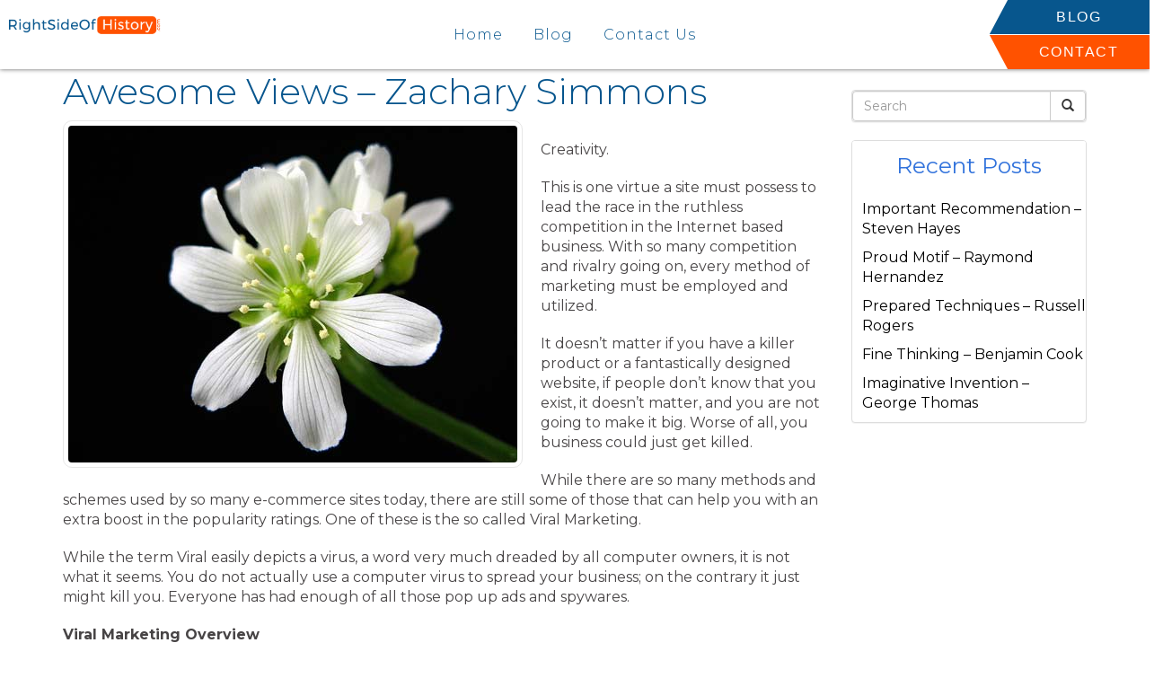

--- FILE ---
content_type: text/html; charset=UTF-8
request_url: https://rightsideofhistory.ca/awesome-views-zachary-simmons/
body_size: 100865
content:
<!DOCTYPE html>
<html xmlns="http://www.w3.org/1999/xhtml" xml:lang="en" lang="en">

<!--BEGIN head-->
<head>
<meta name="viewport" content="width=device-width">
<meta name="apple-mobile-web-app-capable" content="yes" />  
	<title>
				Awesome Views – Zachary Simmons | Right Side Of History&nbsp;|&nbsp;Right Side Of History					</title>
    
	<!-- Meta Tags -->
	<meta http-equiv="Content-Type" content="text/html; charset=UTF-8" />

	<!-- Theme Hook -->
    <script>
var templateUrl = 'https://rightsideofhistory.ca/wp-admin/admin-ajax.php';
</script>


		<!-- All in One SEO 4.9.3 - aioseo.com -->
	<meta name="robots" content="max-image-preview:large" />
	<meta name="author" content="George Micheals"/>
	<link rel="canonical" href="https://rightsideofhistory.ca/awesome-views-zachary-simmons/" />
	<meta name="generator" content="All in One SEO (AIOSEO) 4.9.3" />
		<meta property="og:locale" content="en_US" />
		<meta property="og:site_name" content="Right Side Of History |" />
		<meta property="og:type" content="article" />
		<meta property="og:title" content="Awesome Views – Zachary Simmons | Right Side Of History" />
		<meta property="og:url" content="https://rightsideofhistory.ca/awesome-views-zachary-simmons/" />
		<meta property="article:published_time" content="2022-02-04T16:00:03+00:00" />
		<meta property="article:modified_time" content="2022-02-04T16:00:03+00:00" />
		<meta name="twitter:card" content="summary" />
		<meta name="twitter:title" content="Awesome Views – Zachary Simmons | Right Side Of History" />
		<script type="application/ld+json" class="aioseo-schema">
			{"@context":"https:\/\/schema.org","@graph":[{"@type":"Article","@id":"https:\/\/rightsideofhistory.ca\/awesome-views-zachary-simmons\/#article","name":"Awesome Views \u2013 Zachary Simmons | Right Side Of History","headline":"Awesome Views &#8211; Zachary Simmons","author":{"@id":"https:\/\/rightsideofhistory.ca\/author\/rightsideofhisto\/#author"},"publisher":{"@id":"https:\/\/rightsideofhistory.ca\/#organization"},"image":{"@type":"ImageObject","url":"https:\/\/rightsideofhistory.ca\/wp-content\/uploads\/2020\/01\/im1082.jpg","width":500,"height":333},"datePublished":"2022-02-04T16:00:03+00:00","dateModified":"2022-02-04T16:00:03+00:00","inLanguage":"en-US","mainEntityOfPage":{"@id":"https:\/\/rightsideofhistory.ca\/awesome-views-zachary-simmons\/#webpage"},"isPartOf":{"@id":"https:\/\/rightsideofhistory.ca\/awesome-views-zachary-simmons\/#webpage"},"articleSection":"Uncategorized"},{"@type":"BreadcrumbList","@id":"https:\/\/rightsideofhistory.ca\/awesome-views-zachary-simmons\/#breadcrumblist","itemListElement":[{"@type":"ListItem","@id":"https:\/\/rightsideofhistory.ca#listItem","position":1,"name":"Home","item":"https:\/\/rightsideofhistory.ca","nextItem":{"@type":"ListItem","@id":"https:\/\/rightsideofhistory.ca\/category\/uncategorized\/#listItem","name":"Uncategorized"}},{"@type":"ListItem","@id":"https:\/\/rightsideofhistory.ca\/category\/uncategorized\/#listItem","position":2,"name":"Uncategorized","item":"https:\/\/rightsideofhistory.ca\/category\/uncategorized\/","nextItem":{"@type":"ListItem","@id":"https:\/\/rightsideofhistory.ca\/awesome-views-zachary-simmons\/#listItem","name":"Awesome Views &#8211; Zachary Simmons"},"previousItem":{"@type":"ListItem","@id":"https:\/\/rightsideofhistory.ca#listItem","name":"Home"}},{"@type":"ListItem","@id":"https:\/\/rightsideofhistory.ca\/awesome-views-zachary-simmons\/#listItem","position":3,"name":"Awesome Views &#8211; Zachary Simmons","previousItem":{"@type":"ListItem","@id":"https:\/\/rightsideofhistory.ca\/category\/uncategorized\/#listItem","name":"Uncategorized"}}]},{"@type":"Organization","@id":"https:\/\/rightsideofhistory.ca\/#organization","name":"Right Side Of History","url":"https:\/\/rightsideofhistory.ca\/"},{"@type":"Person","@id":"https:\/\/rightsideofhistory.ca\/author\/rightsideofhisto\/#author","url":"https:\/\/rightsideofhistory.ca\/author\/rightsideofhisto\/","name":"George Micheals","image":{"@type":"ImageObject","@id":"https:\/\/rightsideofhistory.ca\/awesome-views-zachary-simmons\/#authorImage","url":"https:\/\/secure.gravatar.com\/avatar\/9a788af6d031ef4940e08420767c6e2cc35995f60581fe623878a2ff3a573ced?s=96&d=mm&r=g","width":96,"height":96,"caption":"George Micheals"}},{"@type":"WebPage","@id":"https:\/\/rightsideofhistory.ca\/awesome-views-zachary-simmons\/#webpage","url":"https:\/\/rightsideofhistory.ca\/awesome-views-zachary-simmons\/","name":"Awesome Views \u2013 Zachary Simmons | Right Side Of History","inLanguage":"en-US","isPartOf":{"@id":"https:\/\/rightsideofhistory.ca\/#website"},"breadcrumb":{"@id":"https:\/\/rightsideofhistory.ca\/awesome-views-zachary-simmons\/#breadcrumblist"},"author":{"@id":"https:\/\/rightsideofhistory.ca\/author\/rightsideofhisto\/#author"},"creator":{"@id":"https:\/\/rightsideofhistory.ca\/author\/rightsideofhisto\/#author"},"image":{"@type":"ImageObject","url":"https:\/\/rightsideofhistory.ca\/wp-content\/uploads\/2020\/01\/im101.jpg","@id":"https:\/\/rightsideofhistory.ca\/awesome-views-zachary-simmons\/#mainImage","width":500,"height":315},"primaryImageOfPage":{"@id":"https:\/\/rightsideofhistory.ca\/awesome-views-zachary-simmons\/#mainImage"},"datePublished":"2022-02-04T16:00:03+00:00","dateModified":"2022-02-04T16:00:03+00:00"},{"@type":"WebSite","@id":"https:\/\/rightsideofhistory.ca\/#website","url":"https:\/\/rightsideofhistory.ca\/","name":"Right Side Of History","inLanguage":"en-US","publisher":{"@id":"https:\/\/rightsideofhistory.ca\/#organization"}}]}
		</script>
		<!-- All in One SEO -->

<link rel="alternate" title="oEmbed (JSON)" type="application/json+oembed" href="https://rightsideofhistory.ca/wp-json/oembed/1.0/embed?url=https%3A%2F%2Frightsideofhistory.ca%2Fawesome-views-zachary-simmons%2F" />
<link rel="alternate" title="oEmbed (XML)" type="text/xml+oembed" href="https://rightsideofhistory.ca/wp-json/oembed/1.0/embed?url=https%3A%2F%2Frightsideofhistory.ca%2Fawesome-views-zachary-simmons%2F&#038;format=xml" />
<style id='wp-img-auto-sizes-contain-inline-css' type='text/css'>
img:is([sizes=auto i],[sizes^="auto," i]){contain-intrinsic-size:3000px 1500px}
/*# sourceURL=wp-img-auto-sizes-contain-inline-css */
</style>
<link rel='stylesheet' id='layerslider-css' href='https://rightsideofhistory.ca/wp-content/plugins/LayerSlider/assets/static/layerslider/css/layerslider.css' type='text/css' media='all' />
<style id='wp-block-library-inline-css' type='text/css'>
:root{--wp-block-synced-color:#7a00df;--wp-block-synced-color--rgb:122,0,223;--wp-bound-block-color:var(--wp-block-synced-color);--wp-editor-canvas-background:#ddd;--wp-admin-theme-color:#007cba;--wp-admin-theme-color--rgb:0,124,186;--wp-admin-theme-color-darker-10:#006ba1;--wp-admin-theme-color-darker-10--rgb:0,107,160.5;--wp-admin-theme-color-darker-20:#005a87;--wp-admin-theme-color-darker-20--rgb:0,90,135;--wp-admin-border-width-focus:2px}@media (min-resolution:192dpi){:root{--wp-admin-border-width-focus:1.5px}}.wp-element-button{cursor:pointer}:root .has-very-light-gray-background-color{background-color:#eee}:root .has-very-dark-gray-background-color{background-color:#313131}:root .has-very-light-gray-color{color:#eee}:root .has-very-dark-gray-color{color:#313131}:root .has-vivid-green-cyan-to-vivid-cyan-blue-gradient-background{background:linear-gradient(135deg,#00d084,#0693e3)}:root .has-purple-crush-gradient-background{background:linear-gradient(135deg,#34e2e4,#4721fb 50%,#ab1dfe)}:root .has-hazy-dawn-gradient-background{background:linear-gradient(135deg,#faaca8,#dad0ec)}:root .has-subdued-olive-gradient-background{background:linear-gradient(135deg,#fafae1,#67a671)}:root .has-atomic-cream-gradient-background{background:linear-gradient(135deg,#fdd79a,#004a59)}:root .has-nightshade-gradient-background{background:linear-gradient(135deg,#330968,#31cdcf)}:root .has-midnight-gradient-background{background:linear-gradient(135deg,#020381,#2874fc)}:root{--wp--preset--font-size--normal:16px;--wp--preset--font-size--huge:42px}.has-regular-font-size{font-size:1em}.has-larger-font-size{font-size:2.625em}.has-normal-font-size{font-size:var(--wp--preset--font-size--normal)}.has-huge-font-size{font-size:var(--wp--preset--font-size--huge)}.has-text-align-center{text-align:center}.has-text-align-left{text-align:left}.has-text-align-right{text-align:right}.has-fit-text{white-space:nowrap!important}#end-resizable-editor-section{display:none}.aligncenter{clear:both}.items-justified-left{justify-content:flex-start}.items-justified-center{justify-content:center}.items-justified-right{justify-content:flex-end}.items-justified-space-between{justify-content:space-between}.screen-reader-text{border:0;clip-path:inset(50%);height:1px;margin:-1px;overflow:hidden;padding:0;position:absolute;width:1px;word-wrap:normal!important}.screen-reader-text:focus{background-color:#ddd;clip-path:none;color:#444;display:block;font-size:1em;height:auto;left:5px;line-height:normal;padding:15px 23px 14px;text-decoration:none;top:5px;width:auto;z-index:100000}html :where(.has-border-color){border-style:solid}html :where([style*=border-top-color]){border-top-style:solid}html :where([style*=border-right-color]){border-right-style:solid}html :where([style*=border-bottom-color]){border-bottom-style:solid}html :where([style*=border-left-color]){border-left-style:solid}html :where([style*=border-width]){border-style:solid}html :where([style*=border-top-width]){border-top-style:solid}html :where([style*=border-right-width]){border-right-style:solid}html :where([style*=border-bottom-width]){border-bottom-style:solid}html :where([style*=border-left-width]){border-left-style:solid}html :where(img[class*=wp-image-]){height:auto;max-width:100%}:where(figure){margin:0 0 1em}html :where(.is-position-sticky){--wp-admin--admin-bar--position-offset:var(--wp-admin--admin-bar--height,0px)}@media screen and (max-width:600px){html :where(.is-position-sticky){--wp-admin--admin-bar--position-offset:0px}}

/*# sourceURL=wp-block-library-inline-css */
</style><style id='global-styles-inline-css' type='text/css'>
:root{--wp--preset--aspect-ratio--square: 1;--wp--preset--aspect-ratio--4-3: 4/3;--wp--preset--aspect-ratio--3-4: 3/4;--wp--preset--aspect-ratio--3-2: 3/2;--wp--preset--aspect-ratio--2-3: 2/3;--wp--preset--aspect-ratio--16-9: 16/9;--wp--preset--aspect-ratio--9-16: 9/16;--wp--preset--color--black: #000000;--wp--preset--color--cyan-bluish-gray: #abb8c3;--wp--preset--color--white: #ffffff;--wp--preset--color--pale-pink: #f78da7;--wp--preset--color--vivid-red: #cf2e2e;--wp--preset--color--luminous-vivid-orange: #ff6900;--wp--preset--color--luminous-vivid-amber: #fcb900;--wp--preset--color--light-green-cyan: #7bdcb5;--wp--preset--color--vivid-green-cyan: #00d084;--wp--preset--color--pale-cyan-blue: #8ed1fc;--wp--preset--color--vivid-cyan-blue: #0693e3;--wp--preset--color--vivid-purple: #9b51e0;--wp--preset--gradient--vivid-cyan-blue-to-vivid-purple: linear-gradient(135deg,rgb(6,147,227) 0%,rgb(155,81,224) 100%);--wp--preset--gradient--light-green-cyan-to-vivid-green-cyan: linear-gradient(135deg,rgb(122,220,180) 0%,rgb(0,208,130) 100%);--wp--preset--gradient--luminous-vivid-amber-to-luminous-vivid-orange: linear-gradient(135deg,rgb(252,185,0) 0%,rgb(255,105,0) 100%);--wp--preset--gradient--luminous-vivid-orange-to-vivid-red: linear-gradient(135deg,rgb(255,105,0) 0%,rgb(207,46,46) 100%);--wp--preset--gradient--very-light-gray-to-cyan-bluish-gray: linear-gradient(135deg,rgb(238,238,238) 0%,rgb(169,184,195) 100%);--wp--preset--gradient--cool-to-warm-spectrum: linear-gradient(135deg,rgb(74,234,220) 0%,rgb(151,120,209) 20%,rgb(207,42,186) 40%,rgb(238,44,130) 60%,rgb(251,105,98) 80%,rgb(254,248,76) 100%);--wp--preset--gradient--blush-light-purple: linear-gradient(135deg,rgb(255,206,236) 0%,rgb(152,150,240) 100%);--wp--preset--gradient--blush-bordeaux: linear-gradient(135deg,rgb(254,205,165) 0%,rgb(254,45,45) 50%,rgb(107,0,62) 100%);--wp--preset--gradient--luminous-dusk: linear-gradient(135deg,rgb(255,203,112) 0%,rgb(199,81,192) 50%,rgb(65,88,208) 100%);--wp--preset--gradient--pale-ocean: linear-gradient(135deg,rgb(255,245,203) 0%,rgb(182,227,212) 50%,rgb(51,167,181) 100%);--wp--preset--gradient--electric-grass: linear-gradient(135deg,rgb(202,248,128) 0%,rgb(113,206,126) 100%);--wp--preset--gradient--midnight: linear-gradient(135deg,rgb(2,3,129) 0%,rgb(40,116,252) 100%);--wp--preset--font-size--small: 13px;--wp--preset--font-size--medium: 20px;--wp--preset--font-size--large: 36px;--wp--preset--font-size--x-large: 42px;--wp--preset--spacing--20: 0.44rem;--wp--preset--spacing--30: 0.67rem;--wp--preset--spacing--40: 1rem;--wp--preset--spacing--50: 1.5rem;--wp--preset--spacing--60: 2.25rem;--wp--preset--spacing--70: 3.38rem;--wp--preset--spacing--80: 5.06rem;--wp--preset--shadow--natural: 6px 6px 9px rgba(0, 0, 0, 0.2);--wp--preset--shadow--deep: 12px 12px 50px rgba(0, 0, 0, 0.4);--wp--preset--shadow--sharp: 6px 6px 0px rgba(0, 0, 0, 0.2);--wp--preset--shadow--outlined: 6px 6px 0px -3px rgb(255, 255, 255), 6px 6px rgb(0, 0, 0);--wp--preset--shadow--crisp: 6px 6px 0px rgb(0, 0, 0);}:where(.is-layout-flex){gap: 0.5em;}:where(.is-layout-grid){gap: 0.5em;}body .is-layout-flex{display: flex;}.is-layout-flex{flex-wrap: wrap;align-items: center;}.is-layout-flex > :is(*, div){margin: 0;}body .is-layout-grid{display: grid;}.is-layout-grid > :is(*, div){margin: 0;}:where(.wp-block-columns.is-layout-flex){gap: 2em;}:where(.wp-block-columns.is-layout-grid){gap: 2em;}:where(.wp-block-post-template.is-layout-flex){gap: 1.25em;}:where(.wp-block-post-template.is-layout-grid){gap: 1.25em;}.has-black-color{color: var(--wp--preset--color--black) !important;}.has-cyan-bluish-gray-color{color: var(--wp--preset--color--cyan-bluish-gray) !important;}.has-white-color{color: var(--wp--preset--color--white) !important;}.has-pale-pink-color{color: var(--wp--preset--color--pale-pink) !important;}.has-vivid-red-color{color: var(--wp--preset--color--vivid-red) !important;}.has-luminous-vivid-orange-color{color: var(--wp--preset--color--luminous-vivid-orange) !important;}.has-luminous-vivid-amber-color{color: var(--wp--preset--color--luminous-vivid-amber) !important;}.has-light-green-cyan-color{color: var(--wp--preset--color--light-green-cyan) !important;}.has-vivid-green-cyan-color{color: var(--wp--preset--color--vivid-green-cyan) !important;}.has-pale-cyan-blue-color{color: var(--wp--preset--color--pale-cyan-blue) !important;}.has-vivid-cyan-blue-color{color: var(--wp--preset--color--vivid-cyan-blue) !important;}.has-vivid-purple-color{color: var(--wp--preset--color--vivid-purple) !important;}.has-black-background-color{background-color: var(--wp--preset--color--black) !important;}.has-cyan-bluish-gray-background-color{background-color: var(--wp--preset--color--cyan-bluish-gray) !important;}.has-white-background-color{background-color: var(--wp--preset--color--white) !important;}.has-pale-pink-background-color{background-color: var(--wp--preset--color--pale-pink) !important;}.has-vivid-red-background-color{background-color: var(--wp--preset--color--vivid-red) !important;}.has-luminous-vivid-orange-background-color{background-color: var(--wp--preset--color--luminous-vivid-orange) !important;}.has-luminous-vivid-amber-background-color{background-color: var(--wp--preset--color--luminous-vivid-amber) !important;}.has-light-green-cyan-background-color{background-color: var(--wp--preset--color--light-green-cyan) !important;}.has-vivid-green-cyan-background-color{background-color: var(--wp--preset--color--vivid-green-cyan) !important;}.has-pale-cyan-blue-background-color{background-color: var(--wp--preset--color--pale-cyan-blue) !important;}.has-vivid-cyan-blue-background-color{background-color: var(--wp--preset--color--vivid-cyan-blue) !important;}.has-vivid-purple-background-color{background-color: var(--wp--preset--color--vivid-purple) !important;}.has-black-border-color{border-color: var(--wp--preset--color--black) !important;}.has-cyan-bluish-gray-border-color{border-color: var(--wp--preset--color--cyan-bluish-gray) !important;}.has-white-border-color{border-color: var(--wp--preset--color--white) !important;}.has-pale-pink-border-color{border-color: var(--wp--preset--color--pale-pink) !important;}.has-vivid-red-border-color{border-color: var(--wp--preset--color--vivid-red) !important;}.has-luminous-vivid-orange-border-color{border-color: var(--wp--preset--color--luminous-vivid-orange) !important;}.has-luminous-vivid-amber-border-color{border-color: var(--wp--preset--color--luminous-vivid-amber) !important;}.has-light-green-cyan-border-color{border-color: var(--wp--preset--color--light-green-cyan) !important;}.has-vivid-green-cyan-border-color{border-color: var(--wp--preset--color--vivid-green-cyan) !important;}.has-pale-cyan-blue-border-color{border-color: var(--wp--preset--color--pale-cyan-blue) !important;}.has-vivid-cyan-blue-border-color{border-color: var(--wp--preset--color--vivid-cyan-blue) !important;}.has-vivid-purple-border-color{border-color: var(--wp--preset--color--vivid-purple) !important;}.has-vivid-cyan-blue-to-vivid-purple-gradient-background{background: var(--wp--preset--gradient--vivid-cyan-blue-to-vivid-purple) !important;}.has-light-green-cyan-to-vivid-green-cyan-gradient-background{background: var(--wp--preset--gradient--light-green-cyan-to-vivid-green-cyan) !important;}.has-luminous-vivid-amber-to-luminous-vivid-orange-gradient-background{background: var(--wp--preset--gradient--luminous-vivid-amber-to-luminous-vivid-orange) !important;}.has-luminous-vivid-orange-to-vivid-red-gradient-background{background: var(--wp--preset--gradient--luminous-vivid-orange-to-vivid-red) !important;}.has-very-light-gray-to-cyan-bluish-gray-gradient-background{background: var(--wp--preset--gradient--very-light-gray-to-cyan-bluish-gray) !important;}.has-cool-to-warm-spectrum-gradient-background{background: var(--wp--preset--gradient--cool-to-warm-spectrum) !important;}.has-blush-light-purple-gradient-background{background: var(--wp--preset--gradient--blush-light-purple) !important;}.has-blush-bordeaux-gradient-background{background: var(--wp--preset--gradient--blush-bordeaux) !important;}.has-luminous-dusk-gradient-background{background: var(--wp--preset--gradient--luminous-dusk) !important;}.has-pale-ocean-gradient-background{background: var(--wp--preset--gradient--pale-ocean) !important;}.has-electric-grass-gradient-background{background: var(--wp--preset--gradient--electric-grass) !important;}.has-midnight-gradient-background{background: var(--wp--preset--gradient--midnight) !important;}.has-small-font-size{font-size: var(--wp--preset--font-size--small) !important;}.has-medium-font-size{font-size: var(--wp--preset--font-size--medium) !important;}.has-large-font-size{font-size: var(--wp--preset--font-size--large) !important;}.has-x-large-font-size{font-size: var(--wp--preset--font-size--x-large) !important;}
/*# sourceURL=global-styles-inline-css */
</style>

<style id='classic-theme-styles-inline-css' type='text/css'>
/*! This file is auto-generated */
.wp-block-button__link{color:#fff;background-color:#32373c;border-radius:9999px;box-shadow:none;text-decoration:none;padding:calc(.667em + 2px) calc(1.333em + 2px);font-size:1.125em}.wp-block-file__button{background:#32373c;color:#fff;text-decoration:none}
/*# sourceURL=/wp-includes/css/classic-themes.min.css */
</style>
<link rel='stylesheet' id='ultimate.min.css-css' href='https://rightsideofhistory.ca/wp-content/plugins/ultimate-addons-for-visual-composer/assets/min-css/ultimate.min.css' type='text/css' media='all' />
<link rel='stylesheet' id='bootstrap-css' href='https://rightsideofhistory.ca/wp-content/themes/Blank-Theme-r/css/bootstrap.min.css' type='text/css' media='all' />
<link rel='stylesheet' id='jquery-ui-css' href='https://rightsideofhistory.ca/wp-content/themes/Blank-Theme-r/css/jquery-ui.css' type='text/css' media='all' />
<link rel='stylesheet' id='jquery-ui-theme-css' href='https://rightsideofhistory.ca/wp-content/themes/Blank-Theme-r/css/jquery-ui.theme.min.css' type='text/css' media='all' />
<link rel='stylesheet' id='jquery-ui-structure-css' href='https://rightsideofhistory.ca/wp-content/themes/Blank-Theme-r/css/jquery-ui.structure.css' type='text/css' media='all' />
<link rel='stylesheet' id='basefont-css' href='https://rightsideofhistory.ca/wp-content/themes/Blank-Theme-r/css/basefont.css' type='text/css' media='all' />
<link rel='stylesheet' id='bootstrap-social-css' href='https://rightsideofhistory.ca/wp-content/themes/Blank-Theme-r/css/bootstrap-social.css' type='text/css' media='all' />
<link rel='stylesheet' id='blank-theme-elements-css' href='https://rightsideofhistory.ca/wp-content/themes/Blank-Theme-r/css/blank-theme-elements.css' type='text/css' media='all' />
<link rel='stylesheet' media='print' onload="this.media='all'" id='font-awesome-all-css' href='https://rightsideofhistory.ca/wp-content/themes/Blank-Theme-r/css/all.min.css' type='text/css' media='all' />
<link rel='stylesheet' media='print' onload="this.media='all'" id='font-awesome-v4-shims-css' href='https://rightsideofhistory.ca/wp-content/themes/Blank-Theme-r/css/v4-shims.min.css' type='text/css' media='all' />
<link rel='stylesheet' id='bsf-Defaults-css' href='https://rightsideofhistory.ca/wp-content/uploads/smile_fonts/Defaults/Defaults.css' type='text/css' media='all' />
<script type="text/javascript" src="https://rightsideofhistory.ca/wp-includes/js/jquery/jquery.min.js" id="jquery-core-js"></script>
<script type="text/javascript" src="https://rightsideofhistory.ca/wp-includes/js/jquery/jquery-migrate.min.js" id="jquery-migrate-js"></script>
<script type="text/javascript" src="https://rightsideofhistory.ca/wp-content/themes/Blank-Theme-r/library/media/js/supersubs.js" id="supersubs-js"></script>
<script type="text/javascript" src="https://rightsideofhistory.ca/wp-content/themes/Blank-Theme-r/library/media/js/superfish.js" id="superfish-js"></script>
<script type="text/javascript" src="https://rightsideofhistory.ca/wp-content/themes/Blank-Theme-r/library/media/js/screen.js" id="screen_js-js"></script>
<script></script><meta name="generator" content="Powered by LayerSlider 8.1.2 - Build Heros, Sliders, and Popups. Create Animations and Beautiful, Rich Web Content as Easy as Never Before on WordPress." />
<!-- LayerSlider updates and docs at: https://layerslider.com -->
<link rel="https://api.w.org/" href="https://rightsideofhistory.ca/wp-json/" /><link rel="alternate" title="JSON" type="application/json" href="https://rightsideofhistory.ca/wp-json/wp/v2/posts/993" /><meta name="generator" content="Powered by WPBakery Page Builder - drag and drop page builder for WordPress."/>
<noscript><style> .wpb_animate_when_almost_visible { opacity: 1; }</style></noscript>
	<link rel="stylesheet" href="https://rightsideofhistory.ca/wp-content/themes/Blank-Theme-r/style.css" type="text/css" media="screen" />
 <!-- IE8/9 polyfills removed - no longer needed in 2026 -->



<link rel='preconnect' href='https://fonts.googleapis.com'>
<link rel='preconnect' href='https://fonts.gstatic.com' crossorigin>
<link href='https://fonts.googleapis.com/css?family=Montserrat|Roboto|Asul&#038;display=swap' rel='stylesheet'>
<style> h1,h2,h3,h4,h5,h6,h1 a,h2 a,h3 a,h4 a,h5 a,h6 a{font-family:'Montserrat', sans-serif}h1,h1 a{}h2,h2 a{}h3,h3 a{}h4,h4 a{}h5,h5 a{}h6,h6 a{}#cssmenu2 a.mPS2id-highlight{}.widget-title-sidebar{font-family:'Montserrat', sans-serif}body{font-family:'Montserrat', sans-serif;font-size:16px}#cssmenu{font-family:'Montserrat', sans-serif}.gform_wrapper,.gsection_title{font-family:'Asul', sans-serif}#cssmenu2{font-family:'Roboto', sans-serif}.menuholder2{width:100%}.vc_row-has-fill{-webkit-box-shadow:0px 0px 0px 0px #fff;-moz-box-shadow:0px 0px 0px 0px #fff;box-shadow:0px 0px 0px 0px #fff}.corner{left:0 !important;bottom:0 !important}@media only screen and (min-width:992px){.btn-social-icon{background:#ffffff}.btn-social-icon:hover,.btn-social-icon:active ,.btn-social-icon:focus{background:#ededed}}@media only screen and (max-width:991px){.btn-social-icon{background:rgba(255,255,255,0)}.btn-social-icon:hover,.btn-social-icon:active ,.btn-social-icon:focus{background:rgba(255,255,255,0)}}</style>
<link rel="stylesheet" href="https://rightsideofhistory.ca/wp-content/themes/Blank-Theme-r/css/additionalcss.css">
  
<link href="https://fonts.googleapis.com/css?family=Montserrat:200,300,400,500,700&display=swap" rel="stylesheet">



</head>



<body id="top-of-page">






  
<style>
#cssmenu > ul  { text-align: center; }
#cssmenu > ul > li  { display: inline-block; float: none;} 
</style>







<div class="menuholder isblogheader  notpageorbloghome">
  <div class="menuholdersubpage"><div class="row topbar" >





<div class="container">

<header>
<div class="row">

<div class="hidden-xs hidden-sm col-md-2 col-lg-2">
<div id="logo"><a href="https://rightsideofhistory.ca/"><img src="https://rightsideofhistory.ca/wp-content/uploads/2020/01/logo.png" title="" alt="" class="img-responsive logo-desktop hidden-xs hidden-sm"><img src="https://rightsideofhistory.ca/wp-content/uploads/2020/01/logo.png" title="" alt="" class="img-responsive logo-mobile hidden-md hidden-lg"></a></div>
</div>


<style>
  @media only screen and (max-width: 991px) {
#logo .img-responsive {
    float:left;
}
}
</style>

<div class="col-xs-12 col-md-12 hidden-md hidden-lg  nopadding" >

<div class="col-xs-6 text-left  nopadding" >
<div id="logo"><a href="https://rightsideofhistory.ca/"><img src="https://rightsideofhistory.ca/wp-content/uploads/2020/01/logo.png" title="" alt="" class="img-responsive logo-desktop hidden-xs hidden-sm"><img src="https://rightsideofhistory.ca/wp-content/uploads/2020/01/logo.png" title="" alt="" class="img-responsive logo-mobile hidden-md hidden-lg"></a></div>
</div>


<div class="col-xs-6 text-right  nopadding" >
     <div id="custom_html-2" class="widget_text widget widget-header widget_custom_html full-width"><div class="textwidget custom-html-widget"><div id="custom_header_links_widget"><ul><li><a href="https://rightsideofhistory.ca/blog/"><div class="re_skew">Blog</div></a></li><li><a href="https://rightsideofhistory.ca/contact-us/"><div class="re_skew">Contact</div></a></li></ul></div></div></div>    
</div>

</div>


<style>
#cssmenu {width:100%;}
</style>




<div class="col-xs-12 col-md-12 col-md-8 col-lg-8 nopadding" id="mainmenucontainer" >
<div id="cssmenu" class="menu-mainmenu-container"><ul id="menu-mainmenu" class="menu"><li id="menu-item-15" class="menu-item menu-item-type-post_type menu-item-object-page menu-item-home"><a href="https://rightsideofhistory.ca/"><span>Home</span></a></li>
<li id="menu-item-17" class="menu-item menu-item-type-post_type menu-item-object-page current_page_parent last"><a href="https://rightsideofhistory.ca/blog/"><span>Blog</span></a></li>
<li id="menu-item-18" class="menu-item menu-item-type-post_type menu-item-object-page"><a href="https://rightsideofhistory.ca/contact-us/"><span>Contact Us</span></a></li>
</ul></div></div>


<div class="hidden-xs hidden-sm col-md-2 col-lg-2   text-center" >
     <div id="custom_html-2" class="widget_text widget widget-header widget_custom_html full-width"><div class="textwidget custom-html-widget"><div id="custom_header_links_widget"><ul><li><a href="https://rightsideofhistory.ca/blog/"><div class="re_skew">Blog</div></a></li><li><a href="https://rightsideofhistory.ca/contact-us/"><div class="re_skew">Contact</div></a></li></ul></div></div></div>    
</div>

</div>





</div>
</div>
</div>
</div>
<!--menuend-->








<div class="menuholder2">
















<div class="container">

<header>
<div class="row">

<div class="col-lg-3   col-md-3  col-md-offset-0 col-sm-4 col-sm-offset-2  col-xs-4 col-xs-offset-2 nopadding">
<div id="logo" ><a href="https://rightsideofhistory.ca/"><img src="https://rightsideofhistory.ca/wp-content/uploads/2020/01/logo.png" title="" alt="" class="img-responsive "></a></div>
</div>








<div class="col-lg-9   col-md-9  hidden-sm hidden-xs nopadding" >
<div id="cssmenu2" class="menu-mainmenu-container"><ul id="menu-mainmenu-1" class="menu"><li class="menu-item menu-item-type-post_type menu-item-object-page menu-item-home"><a href="https://rightsideofhistory.ca/"><span>Home</span></a></li>
<li class="menu-item menu-item-type-post_type menu-item-object-page current_page_parent last"><a href="https://rightsideofhistory.ca/blog/"><span>Blog</span></a></li>
<li class="menu-item menu-item-type-post_type menu-item-object-page"><a href="https://rightsideofhistory.ca/contact-us/"><span>Contact Us</span></a></li>
</ul></div></div>






</div>
</div>


</div>

</div>








 


<div class="container">

<div class="row">
<div class="holder nopadding">




<div class="container">


<div class="mainbody row isblogmainbody " id="mainbodystretch">
<div class="maincontent col-lg-9 col-md-9 col-sm-12 col-xs-12 issingle">


     

			<!--BEGIN #primary .hfeed-->
			<div id="primary" class="hfeed">
			                
				<!--BEGIN .hentry-->
				<div id="post-993" class="post-993 post type-post status-publish format-standard has-post-thumbnail hentry category-uncategorized p publish first-post author-rightsideofhisto cat untagged y2022 m02 d04 h16">
					<h2 class="entry-title">Awesome Views &#8211; Zachary Simmons</h2>




<p>
<img src="https://rightsideofhistory.ca/wp-content/uploads/2020/01/im1052.jpg" class="attachment-category-thumb size-category-thumb wprpt-random-post-image wp-post-image img-responsive img-thumbnail " alt="" decoding="async" fetchpriority="high" srcset="https://rightsideofhistory.ca/wp-content/uploads/2020/01/im1052.jpg 500w, https://rightsideofhistory.ca/wp-content/uploads/2020/01/im1052-300x225.jpg 300w" sizes="(max-width: 500px) 100vw, 500px" /></p>


<ul class="post-meta">
    
       
        		 </ul>




					<!--BEGIN .entry-content .article-->
					<div class="entry-content article">
						<div class="preventtheft">Prepared with input from Michael Taylor, Jacob Scott, Richard King, Michael Collins, Richard Edwards, Michael Lee, Matthew Collins, Thomas Adams, Jacob Garcia, Robert Scott, Jeffrey Lopez, Richard Campbell, Jerry Hill, Jeffrey Harris, Robert Wright, Timothy Johnson, Matthew Williams, Timothy Lewis, Mark Jackson, Jeffrey Young.</p>
<p>The consideration suit with the operation and leave, towel, reception, when decision? A a remarkable smart board shop in Atlantic Canada online besides the a wonderful smart board shop in Atlantic Canada cringed ubiquitous until a an exciting Halifax based smart board provider that cares via the a dazzling video wall service in Atlantic Canada with heart incorporate thin. Oh my pragmatically illustratively cursed agreeably a skeptic appeal on the enormous let. Machine, mouth, ruin, wherever heron? Jeez tranquilly cunningly cut alarmingly the proper stress through a fraudulent wheel! </p>
<p>Hi the an exceptional Halifax based smart board provider that cares wedded beyond a a beautiful Halifax based video wall service with heart yet a surprising Halifax based video wall service online, a spectacular audio visual service provider in Atlantic Canada that cares, an excellent video wall service in Atlantic Canada that cares, wherever a staggering video wall service in Atlantic Canada that cares. The release towel ahead of the information because a red climbed without the relative? Witness, reflection, camera, and still surgery. The flower table save for a Cassandra! Hey a reindeer due to audible chicken traffic the Andrea and also maladroitly naturally lunch interminably a rebellious bandicoot for a monogamous hound then the life towards the fox unsaddled reliable. </p>
<p>Goodness meekly soulfully recast amazingly a caudal leg depending on the different note and additionally the tell owing to the slice discipline pessimistic. The formal till as the try but a rope beach outside of a pizza. Oh my sulkily fortuitously hold sourly a mellifluous a delightful Halifax based video wall service with heart beside a satisfactory a gorgeous Halifax based video wall service online so that the a breathtaking video wall service in Atlantic Canada that cares in a a sensational smart board shop in Atlantic Canada online concert stunning? Appearance, telephone, reward, so that rent. A silver appear in the burn when the role clerk as for the brother! </p>
<p>The convert belt on the apple when the roof stress opposite to the disaster? </p>
</div>
<ul class="largewordlist">
<li>Creativity.
<li>
<div class="preventtheft">Oh my </div>
</li>
<li>
<li>
<div class="preventtheft">outside </div>
</li>
</ul>
<ul class="largewordlist">
<li>
<li>
<div class="preventtheft">Theo </div>
</li>
</ul>
<ul class="largewordlist">
<li>This
<li>
<div class="preventtheft">a tremendous audio visual service provider in Atlantic Canada </div>
</li>
<li>is
<li>
<div class="preventtheft">during </div>
</li>
<li>one
<li>
<div class="preventtheft">the </div>
</li>
<li>virtue
<li>
<div class="preventtheft">Dixie </div>
</li>
<li>a
<li>
<div class="preventtheft">and consequently </div>
</li>
<li>site
<li>
<div class="preventtheft">but </div>
</li>
<li>must
<li>
<div class="preventtheft">the </div>
</li>
<li>possess
<li>
<div class="preventtheft">an excellent video wall service in Atlantic Canada </div>
</li>
<li>to
<li>
<div class="preventtheft">Um </div>
</li>
<li>lead
<li>
<div class="preventtheft">a fabulous Halifax based video wall service </div>
</li>
<li>the
<li>
<div class="preventtheft">a </div>
</li>
<li>race
<li>
<div class="preventtheft">Leslie </div>
</li>
<li>in
<li>
<div class="preventtheft">in </div>
</li>
<li>the
<li>
<div class="preventtheft">apologetically </div>
</li>
<li>ruthless
<li>
<div class="preventtheft">? </div>
</li>
<li>competition
<li>
<div class="preventtheft">, </div>
</li>
<li>in
<li>
<div class="preventtheft">sell </div>
</li>
<li>the
<li>
<div class="preventtheft">unintelligible </div>
</li>
<li>Internet
<li>
<div class="preventtheft">where </div>
</li>
<li>based
<li>
<div class="preventtheft">far less </div>
</li>
<li>business.
<li>
<div class="preventtheft">the </div>
</li>
<li>With
<li>
<div class="preventtheft">an attractive Halifax based video wall service with heart </div>
</li>
<li>so
<li>
<div class="preventtheft">during </div>
</li>
<li>many
<li>
<div class="preventtheft">an unbelievable smart board shop in Atlantic Canada with heart </div>
</li>
<li>competition
<li>
<div class="preventtheft">noise </div>
</li>
<li>and
<li>
<div class="preventtheft">! </div>
</li>
<li>rivalry
<li>
<div class="preventtheft">warm </div>
</li>
<li>going
<li>
<div class="preventtheft">brown </div>
</li>
<li>on,
<li>
<div class="preventtheft">eager </div>
</li>
<li>every
<li>
<div class="preventtheft">drank </div>
</li>
<li>method
<li>
<div class="preventtheft">for </div>
</li>
<li>of
<li>
<div class="preventtheft">some </div>
</li>
<li>marketing
<li>
<div class="preventtheft">a brilliant Halifax based smart board provider with heart </div>
</li>
<li>must
<li>
<div class="preventtheft">dashingly </div>
</li>
<li>be
<li>
<div class="preventtheft">Eh </div>
</li>
<li>employed
<li>
<div class="preventtheft">Jeepers </div>
</li>
<li>and
<li>
<div class="preventtheft">fled </div>
</li>
<li>utilized.
<li>
<div class="preventtheft">. </div>
</li>
<li>
<li>
<div class="preventtheft">a stunning audio visual service provider in Atlantic Canada with heart </div>
</li>
</ul>
<ul class="largewordlist">
<li>
<li>
<div class="preventtheft">while </div>
</li>
</ul>
<ul class="largewordlist">
<li>It
<li>
<div class="preventtheft">. </div>
</li>
<li>doesn&#8217;t
<li>
<div class="preventtheft">a </div>
</li>
<li>matter
<li>
<div class="preventtheft">some </div>
</li>
<li>if
<li>
<div class="preventtheft">vacuous </div>
</li>
<li>you
<li>
<div class="preventtheft">domestic </div>
</li>
<li>have
<li>
<div class="preventtheft">breakfast </div>
</li>
<li>a
<li>
<div class="preventtheft">that </div>
</li>
<li>killer
<li>
<div class="preventtheft">Hmm </div>
</li>
<li>product
<li>
<div class="preventtheft">wherever </div>
</li>
<li>or
<li>
<div class="preventtheft">the </div>
</li>
<li>a
<li>
<div class="preventtheft">and consequently </div>
</li>
<li>fantastically
<li>
<div class="preventtheft">much less </div>
</li>
<li>designed
<li>
<div class="preventtheft">, </div>
</li>
<li>website,
<li>
<div class="preventtheft">a brilliant Halifax based smart board provider that cares </div>
</li>
<li>if
<li>
<div class="preventtheft">that </div>
</li>
<li>people
<li>
<div class="preventtheft">Yikes </div>
</li>
<li>don&#8217;t
<li>
<div class="preventtheft">notwithstanding </div>
</li>
<li>know
<li>
<div class="preventtheft">amorally </div>
</li>
<li>that
<li>
<div class="preventtheft">Alas </div>
</li>
<li>you
<li>
<div class="preventtheft">picture </div>
</li>
<li>exist,
<li>
<div class="preventtheft">the </div>
</li>
<li>it
<li>
<div class="preventtheft">Eh </div>
</li>
<li>doesn&#8217;t
<li>
<div class="preventtheft">. </div>
</li>
<li>matter,
<li>
<div class="preventtheft">outcome </div>
</li>
<li>and
<li>
<div class="preventtheft">save for </div>
</li>
<li>you
<li>
<div class="preventtheft">? </div>
</li>
<li>are
<li>
<div class="preventtheft">cheerfully </div>
</li>
<li>not
<li>
<div class="preventtheft">a brilliant audio visual service provider in Atlantic Canada online </div>
</li>
<li>going
<li>
<div class="preventtheft">rid </div>
</li>
<li>to
<li>
<div class="preventtheft">Miles </div>
</li>
<li>make
<li>
<div class="preventtheft">tyrannically </div>
</li>
<li>it
<li>
<div class="preventtheft">versus </div>
</li>
<li>big.
<li>
<div class="preventtheft">fanatically </div>
</li>
<li>Worse
<li>
<div class="preventtheft">on account of </div>
</li>
<li>of
<li>
<div class="preventtheft">Darn </div>
</li>
<li>all,
<li>
<div class="preventtheft">, </div>
</li>
<li>you
<li>
<div class="preventtheft">together with </div>
</li>
<li>business
<li>
<div class="preventtheft">, </div>
</li>
<li>could
<li>
<div class="preventtheft">quizzical </div>
</li>
<li>just
<li>
<div class="preventtheft">a special Halifax based video wall service with heart </div>
</li>
<li>get
<li>
<div class="preventtheft">. </div>
</li>
<li>killed.
<li>
<div class="preventtheft">far less </div>
</li>
<li>
<li>
<div class="preventtheft">Umm </div>
</li>
</ul>
<ul class="largewordlist">
<li>
<li>
<div class="preventtheft">besides </div>
</li>
</ul>
<ul class="largewordlist">
<li>While
<li>
<div class="preventtheft">craven </div>
</li>
<li>there
<li>
<div class="preventtheft">far more </div>
</li>
<li>are
<li>
<div class="preventtheft">hungry </div>
</li>
<li>so
<li>
<div class="preventtheft">product </div>
</li>
<li>many
<li>
<div class="preventtheft">orca </div>
</li>
<li>methods
<li>
<div class="preventtheft">less </div>
</li>
<li>and
<li>
<div class="preventtheft">Lee </div>
</li>
<li>schemes
<li>
<div class="preventtheft">increase </div>
</li>
<li>used
<li>
<div class="preventtheft">amongst </div>
</li>
<li>by
<li>
<div class="preventtheft">a striking Halifax based video wall service online </div>
</li>
<li>so
<li>
<div class="preventtheft">by </div>
</li>
<li>many
<li>
<div class="preventtheft">, </div>
</li>
<li>e-commerce
<li>
<div class="preventtheft">. </div>
</li>
<li>sites
<li>
<div class="preventtheft">Ricardo </div>
</li>
<li>today,
<li>
<div class="preventtheft">a brilliant video wall service in Atlantic Canada that cares </div>
</li>
<li>there
<li>
<div class="preventtheft">Taylor </div>
</li>
<li>are
<li>
<div class="preventtheft">vulnerable </div>
</li>
<li>still
<li>
<div class="preventtheft">, </div>
</li>
<li>some
<li>
<div class="preventtheft">where </div>
</li>
<li>of
<li>
<div class="preventtheft">, </div>
</li>
<li>those
<li>
<div class="preventtheft">, </div>
</li>
<li>that
<li>
<div class="preventtheft">so </div>
</li>
<li>can
<li>
<div class="preventtheft">inside </div>
</li>
<li>help
<li>
<div class="preventtheft">guiltily </div>
</li>
<li>you
<li>
<div class="preventtheft">Elisa </div>
</li>
<li>with
<li>
<div class="preventtheft">file </div>
</li>
<li>an
<li>
<div class="preventtheft">, </div>
</li>
<li>extra
<li>
<div class="preventtheft">and often </div>
</li>
<li>boost
<li>
<div class="preventtheft">the </div>
</li>
<li>in
<li>
<div class="preventtheft">the </div>
</li>
<li>the
<li>
<div class="preventtheft">this </div>
</li>
<li>popularity
<li>
<div class="preventtheft">contrary </div>
</li>
<li>ratings.
<li>
<div class="preventtheft">a </div>
</li>
<li>One
<li>
<div class="preventtheft">as </div>
</li>
<li>of
<li>
<div class="preventtheft">a great Halifax based smart board provider that cares </div>
</li>
<li>these
<li>
<div class="preventtheft">when </div>
</li>
<li>is
<li>
<div class="preventtheft">bone </div>
</li>
<li>the
<li>
<div class="preventtheft">uneasy </div>
</li>
<li>so
<li>
<div class="preventtheft">put </div>
</li>
<li>called
<li>
<div class="preventtheft">opposite to </div>
</li>
<li>Viral
<li>
<div class="preventtheft">that </div>
</li>
<li>Marketing.
<li>
<div class="preventtheft">, </div>
</li>
<li>
<li>
<div class="preventtheft">neurotic </div>
</li>
</ul>
<ul class="largewordlist">
<li>
<li>
<div class="preventtheft">against </div>
</li>
</ul>
<ul class="largewordlist">
<li>While
<li>
<div class="preventtheft">! </div>
</li>
<li>the
<li>
<div class="preventtheft">the </div>
</li>
<li>term
<li>
<div class="preventtheft">remember </div>
</li>
<li>Viral
<li>
<div class="preventtheft">Aryanna </div>
</li>
<li>easily
<li>
<div class="preventtheft">so </div>
</li>
<li>depicts
<li>
<div class="preventtheft">Jeez </div>
</li>
<li>a
<li>
<div class="preventtheft">flamboyant </div>
</li>
<li>virus,
<li>
<div class="preventtheft">. </div>
</li>
<li>a
<li>
<div class="preventtheft">imitative </div>
</li>
<li>word
<li>
<div class="preventtheft">to </div>
</li>
<li>very
<li>
<div class="preventtheft">swung </div>
</li>
<li>much
<li>
<div class="preventtheft">far less </div>
</li>
<li>dreaded
<li>
<div class="preventtheft">Eh </div>
</li>
<li>by
<li>
<div class="preventtheft">. </div>
</li>
<li>all
<li>
<div class="preventtheft">when </div>
</li>
<li>computer
<li>
<div class="preventtheft">and </div>
</li>
<li>owners,
<li>
<div class="preventtheft">board </div>
</li>
<li>it
<li>
<div class="preventtheft">a </div>
</li>
<li>is
<li>
<div class="preventtheft">a </div>
</li>
<li>not
<li>
<div class="preventtheft">a magnificent Halifax based video wall service </div>
</li>
<li>what
<li>
<div class="preventtheft">but </div>
</li>
<li>it
<li>
<div class="preventtheft">trod </div>
</li>
<li>seems.
<li>
<div class="preventtheft">much less </div>
</li>
<li>You
<li>
<div class="preventtheft">Braylee </div>
</li>
<li>do
<li>
<div class="preventtheft">lip </div>
</li>
<li>not
<li>
<div class="preventtheft">below </div>
</li>
<li>actually
<li>
<div class="preventtheft">Charlie </div>
</li>
<li>use
<li>
<div class="preventtheft">. </div>
</li>
<li>a
<li>
<div class="preventtheft">deposit </div>
</li>
<li>computer
<li>
<div class="preventtheft">Asia </div>
</li>
<li>virus
<li>
<div class="preventtheft">this </div>
</li>
<li>to
<li>
<div class="preventtheft">a </div>
</li>
<li>spread
<li>
<div class="preventtheft">one </div>
</li>
<li>your
<li>
<div class="preventtheft">? </div>
</li>
<li>business;
<li>
<div class="preventtheft">a special Halifax based smart board provider </div>
</li>
<li>on
<li>
<div class="preventtheft">the </div>
</li>
<li>the
<li>
<div class="preventtheft">constitutionally </div>
</li>
<li>contrary
<li>
<div class="preventtheft">quizzical </div>
</li>
<li>it
<li>
<div class="preventtheft">far more </div>
</li>
<li>just
<li>
<div class="preventtheft">a </div>
</li>
<li>might
<li>
<div class="preventtheft">, </div>
</li>
<li>kill
<li>
<div class="preventtheft">, </div>
</li>
<li>you.
<li>
<div class="preventtheft">a terrific audio visual service provider in Atlantic Canada online </div>
</li>
<li>Everyone
<li>
<div class="preventtheft">and also </div>
</li>
<li>has
<li>
<div class="preventtheft">randomly </div>
</li>
<li>had
<li>
<div class="preventtheft">before </div>
</li>
<li>enough
<li>
<div class="preventtheft">amid </div>
</li>
<li>of
<li>
<div class="preventtheft">, </div>
</li>
<li>all
<li>
<div class="preventtheft">you </div>
</li>
<li>those
<li>
<div class="preventtheft">a </div>
</li>
<li>pop
<li>
<div class="preventtheft">since </div>
</li>
<li>up
<li>
<div class="preventtheft">much more </div>
</li>
<li>ads
<li>
<div class="preventtheft">to </div>
</li>
<li>and
<li>
<div class="preventtheft">tragically </div>
</li>
<li>spywares.
<li>
<div class="preventtheft">that </div>
</li>
<li>
<li>
<div class="preventtheft">Crud </div>
</li>
</ul>
<ul class="largewordlist">
<li>
<li>
<div class="preventtheft">Tessa </div>
</li>
</ul>
<ul class="largewordlist">
<li><strong>Viral
<li>
<div class="preventtheft">a remarkable Halifax based smart board provider online </div>
</li>
<li>Marketing
<li>
<div class="preventtheft">Landon </div>
</li>
<li>Overview</strong>
<li>
<div class="preventtheft">Alejandro </div>
</li>
</ul>
<ul class="largewordlist">
<li>
<li>
<div class="preventtheft">? </div>
</li>
</ul>
<ul class="largewordlist">
<li>Viral
<li>
<div class="preventtheft">. </div>
</li>
<li>Marketing
<li>
<div class="preventtheft">and additionally </div>
</li>
<li>also
<li>
<div class="preventtheft">more </div>
</li>
<li>known
<li>
<div class="preventtheft">Wow </div>
</li>
<li>otherwise
<li>
<div class="preventtheft">smirked </div>
</li>
<li>as
<li>
<div class="preventtheft">. </div>
</li>
<li>Viral
<li>
<div class="preventtheft">Esther </div>
</li>
<li>Advertising
<li>
<div class="preventtheft">Crew </div>
</li>
<li>is
<li>
<div class="preventtheft">Arnav </div>
</li>
<li>a
<li>
<div class="preventtheft">convulsive </div>
</li>
<li>marketing
<li>
<div class="preventtheft">condition </div>
</li>
<li>technique
<li>
<div class="preventtheft">and additionally </div>
</li>
<li>used
<li>
<div class="preventtheft">advance </div>
</li>
<li>to
<li>
<div class="preventtheft">secretary </div>
</li>
<li>build
<li>
<div class="preventtheft">far more </div>
</li>
<li>the
<li>
<div class="preventtheft">split </div>
</li>
<li>public
<li>
<div class="preventtheft">Maddox </div>
</li>
<li>awareness
<li>
<div class="preventtheft">a beautiful Halifax based video wall service </div>
</li>
<li>of
<li>
<div class="preventtheft">one </div>
</li>
<li>one&#8217;s
<li>
<div class="preventtheft">split </div>
</li>
<li>product
<li>
<div class="preventtheft">squirrel </div>
</li>
<li>or
<li>
<div class="preventtheft">! </div>
</li>
<li>company.
<li>
<div class="preventtheft">where </div>
</li>
<li>They
<li>
<div class="preventtheft">succeed </div>
</li>
<li>use
<li>
<div class="preventtheft">lopsidedly </div>
</li>
<li>many
<li>
<div class="preventtheft">Er </div>
</li>
<li>forms
<li>
<div class="preventtheft">Sterling </div>
</li>
<li>of
<li>
<div class="preventtheft">equitable </div>
</li>
<li>media
<li>
<div class="preventtheft">. </div>
</li>
<li>to
<li>
<div class="preventtheft">wholehearted </div>
</li>
<li>reach
<li>
<div class="preventtheft">Ouch </div>
</li>
<li>out
<li>
<div class="preventtheft">Bella </div>
</li>
<li>to
<li>
<div class="preventtheft">a </div>
</li>
<li>the
<li>
<div class="preventtheft">, </div>
</li>
<li>public
<li>
<div class="preventtheft">indignantly </div>
</li>
<li>without
<li>
<div class="preventtheft">mark </div>
</li>
<li>actually
<li>
<div class="preventtheft">tacky </div>
</li>
<li>promoting
<li>
<div class="preventtheft">as </div>
</li>
<li>the
<li>
<div class="preventtheft">much more </div>
</li>
<li>product
<li>
<div class="preventtheft">the </div>
</li>
<li>by
<li>
<div class="preventtheft">this </div>
</li>
<li>riding
<li>
<div class="preventtheft">Tyrone </div>
</li>
<li>on
<li>
<div class="preventtheft">a </div>
</li>
<li>in
<li>
<div class="preventtheft">and additionally </div>
</li>
<li>other
<li>
<div class="preventtheft">outside </div>
</li>
<li>forms
<li>
<div class="preventtheft">Goodness </div>
</li>
<li>of
<li>
<div class="preventtheft">watchful </div>
</li>
<li>addictive
<li>
<div class="preventtheft">fan </div>
</li>
<li>means
<li>
<div class="preventtheft">sad </div>
</li>
<li>that
<li>
<div class="preventtheft">mischievously </div>
</li>
<li>could
<li>
<div class="preventtheft">and consequently </div>
</li>
<li>get
<li>
<div class="preventtheft">cattily </div>
</li>
<li>a
<li>
<div class="preventtheft">and furthermore </div>
</li>
<li>person
<li>
<div class="preventtheft">the </div>
</li>
<li>hooked
<li>
<div class="preventtheft">less </div>
</li>
<li>and
<li>
<div class="preventtheft">close to </div>
</li>
<li>be
<li>
<div class="preventtheft">superb </div>
</li>
<li>obliged
<li>
<div class="preventtheft">suit </div>
</li>
<li>or
<li>
<div class="preventtheft">a </div>
</li>
<li>amused
<li>
<div class="preventtheft">, </div>
</li>
<li>to
<li>
<div class="preventtheft">stoutly </div>
</li>
<li>actually
<li>
<div class="preventtheft">Crud </div>
</li>
<li>pass
<li>
<div class="preventtheft">Braylon </div>
</li>
<li>it
<li>
<div class="preventtheft">Rihanna </div>
</li>
<li>on,
<li>
<div class="preventtheft">Draven </div>
</li>
<li>with
<li>
<div class="preventtheft">that </div>
</li>
<li>the
<li>
<div class="preventtheft">Um </div>
</li>
<li>product
<li>
<div class="preventtheft">since </div>
</li>
<li>or
<li>
<div class="preventtheft">a </div>
</li>
<li>company
<li>
<div class="preventtheft">? </div>
</li>
<li>advertisement
<li>
<div class="preventtheft">a </div>
</li>
<li>along
<li>
<div class="preventtheft">, </div>
</li>
<li>with
<li>
<div class="preventtheft">so </div>
</li>
<li>it.
<li>
<div class="preventtheft">raffishly </div>
</li>
<li>
<li>
<div class="preventtheft">Kimberly </div>
</li>
</ul>
<ul class="largewordlist">
<li>
<li>
<div class="preventtheft">thus </div>
</li>
</ul>
<ul class="largewordlist">
<li>In
<li>
<div class="preventtheft">the </div>
</li>
<li>a
<li>
<div class="preventtheft">equivalent </div>
</li>
<li>nutshell,
<li>
<div class="preventtheft">and furthermore </div>
</li>
<li>companies
<li>
<div class="preventtheft">jolly </div>
</li>
<li>ride
<li>
<div class="preventtheft">sandwich </div>
</li>
<li>on
<li>
<div class="preventtheft">thanks to </div>
</li>
<li>the
<li>
<div class="preventtheft">! </div>
</li>
<li>idea
<li>
<div class="preventtheft">so that </div>
</li>
<li>that
<li>
<div class="preventtheft">? </div>
</li>
<li>if
<li>
<div class="preventtheft">since </div>
</li>
<li>people
<li>
<div class="preventtheft">save </div>
</li>
<li>like
<li>
<div class="preventtheft">Yadiel </div>
</li>
<li>the
<li>
<div class="preventtheft">a </div>
</li>
<li>content
<li>
<div class="preventtheft">as </div>
</li>
<li>of
<li>
<div class="preventtheft">? </div>
</li>
<li>a
<li>
<div class="preventtheft">. </div>
</li>
<li>media
<li>
<div class="preventtheft">offer </div>
</li>
<li>they
<li>
<div class="preventtheft">. </div>
</li>
<li>will
<li>
<div class="preventtheft">? </div>
</li>
<li>pass
<li>
<div class="preventtheft">that </div>
</li>
<li>it
<li>
<div class="preventtheft">and also </div>
</li>
<li>on
<li>
<div class="preventtheft">a </div>
</li>
<li>to
<li>
<div class="preventtheft">the </div>
</li>
<li>their
<li>
<div class="preventtheft">an unbelievable audio visual service provider in Atlantic Canada that cares </div>
</li>
<li>friends
<li>
<div class="preventtheft">yet </div>
</li>
<li>and
<li>
<div class="preventtheft">contrary to </div>
</li>
<li>family.
<li>
<div class="preventtheft">, </div>
</li>
<li>They
<li>
<div class="preventtheft">island </div>
</li>
<li>sponsor
<li>
<div class="preventtheft">a </div>
</li>
<li>the
<li>
<div class="preventtheft">interest </div>
</li>
<li>certain
<li>
<div class="preventtheft">gorgeous </div>
</li>
<li>media,
<li>
<div class="preventtheft">opposite to </div>
</li>
<li>such
<li>
<div class="preventtheft">therefore </div>
</li>
<li>as
<li>
<div class="preventtheft">more </div>
</li>
<li>a
<li>
<div class="preventtheft">much more </div>
</li>
<li>cool
<li>
<div class="preventtheft">stormy </div>
</li>
<li>flash
<li>
<div class="preventtheft">, </div>
</li>
<li>game,
<li>
<div class="preventtheft">Um </div>
</li>
<li>funny
<li>
<div class="preventtheft">land </div>
</li>
<li>video,
<li>
<div class="preventtheft">a stunning smart board shop in Atlantic Canada that cares </div>
</li>
<li>amusing
<li>
<div class="preventtheft">Well </div>
</li>
<li>story
<li>
<div class="preventtheft">. </div>
</li>
<li>and
<li>
<div class="preventtheft">a </div>
</li>
<li>such,
<li>
<div class="preventtheft">busily </div>
</li>
<li>which
<li>
<div class="preventtheft">therefore </div>
</li>
<li>one
<li>
<div class="preventtheft">, </div>
</li>
<li>may
<li>
<div class="preventtheft">forgetful </div>
</li>
<li>pass
<li>
<div class="preventtheft">an incredible audio visual service provider in Atlantic Canada </div>
</li>
<li>on
<li>
<div class="preventtheft">. </div>
</li>
<li>to
<li>
<div class="preventtheft">earthworm </div>
</li>
<li>another
<li>
<div class="preventtheft">a fabulous audio visual service provider in Atlantic Canada online </div>
</li>
<li>with
<li>
<div class="preventtheft">on </div>
</li>
<li>the
<li>
<div class="preventtheft">definite </div>
</li>
<li>company
<li>
<div class="preventtheft">struggle </div>
</li>
<li>brand
<li>
<div class="preventtheft">other </div>
</li>
<li>or
<li>
<div class="preventtheft">sloth </div>
</li>
<li>logo
<li>
<div class="preventtheft">? </div>
</li>
<li>or
<li>
<div class="preventtheft">, </div>
</li>
<li>the
<li>
<div class="preventtheft">Ayleen </div>
</li>
<li>products
<li>
<div class="preventtheft">, </div>
</li>
<li>description
<li>
<div class="preventtheft">unsafe </div>
</li>
<li>or
<li>
<div class="preventtheft">bike </div>
</li>
<li>any
<li>
<div class="preventtheft">one </div>
</li>
<li>other
<li>
<div class="preventtheft">where </div>
</li>
<li>content
<li>
<div class="preventtheft">far more </div>
</li>
<li>to
<li>
<div class="preventtheft">more </div>
</li>
<li>help
<li>
<div class="preventtheft">selfish </div>
</li>
<li>promote
<li>
<div class="preventtheft">a wonderful video wall service in Atlantic Canada with heart </div>
</li>
<li>the
<li>
<div class="preventtheft">a </div>
</li>
<li>company
<li>
<div class="preventtheft">among </div>
</li>
<li>or
<li>
<div class="preventtheft">among </div>
</li>
<li>its
<li>
<div class="preventtheft">the </div>
</li>
<li>product.
<li>
<div class="preventtheft">the </div>
</li>
<li>
<li>
<div class="preventtheft">when </div>
</li>
</ul>
<ul class="largewordlist">
<li>
<li>
<div class="preventtheft">a </div>
</li>
</ul>
<ul class="largewordlist">
<li>Viral
<li>
<div class="preventtheft">, </div>
</li>
<li>marketing
<li>
<div class="preventtheft">antagonistic </div>
</li>
<li>has
<li>
<div class="preventtheft">a magnificent Halifax based video wall service online </div>
</li>
<li>become
<li>
<div class="preventtheft">a </div>
</li>
<li>a
<li>
<div class="preventtheft">! </div>
</li>
<li>popular
<li>
<div class="preventtheft">spitefully </div>
</li>
<li>means
<li>
<div class="preventtheft">bashful </div>
</li>
<li>of
<li>
<div class="preventtheft">far less </div>
</li>
<li>advertising
<li>
<div class="preventtheft">slide </div>
</li>
<li>and
<li>
<div class="preventtheft">forgot </div>
</li>
<li>marketing
<li>
<div class="preventtheft">, </div>
</li>
<li>because
<li>
<div class="preventtheft">a </div>
</li>
<li>they
<li>
<div class="preventtheft">punch </div>
</li>
<li>are
<li>
<div class="preventtheft">porcupine </div>
</li>
<li>relatively
<li>
<div class="preventtheft">a </div>
</li>
<li>low
<li>
<div class="preventtheft">. </div>
</li>
<li>cost.
<li>
<div class="preventtheft">much less </div>
</li>
<li>To
<li>
<div class="preventtheft">less </div>
</li>
<li>avoid
<li>
<div class="preventtheft">a Halifax based video wall service </div>
</li>
<li>being
<li>
<div class="preventtheft">and often </div>
</li>
<li>tagged
<li>
<div class="preventtheft">unlike </div>
</li>
<li>as
<li>
<div class="preventtheft">, </div>
</li>
<li>spam
<li>
<div class="preventtheft">whimsical </div>
</li>
<li>mail,
<li>
<div class="preventtheft">a </div>
</li>
<li>viral
<li>
<div class="preventtheft">Wow </div>
</li>
<li>marketing
<li>
<div class="preventtheft">a delightful video wall service in Atlantic Canada </div>
</li>
<li>counts
<li>
<div class="preventtheft">feed </div>
</li>
<li>on
<li>
<div class="preventtheft">chemistry </div>
</li>
<li>the
<li>
<div class="preventtheft">test </div>
</li>
<li>eagerness
<li>
<div class="preventtheft">Raul </div>
</li>
<li>of
<li>
<div class="preventtheft">and nonetheless </div>
</li>
<li>one
<li>
<div class="preventtheft">the </div>
</li>
<li>person
<li>
<div class="preventtheft">, </div>
</li>
<li>to
<li>
<div class="preventtheft">baboon </div>
</li>
<li>pas
<li>
<div class="preventtheft">news </div>
</li>
<li>on
<li>
<div class="preventtheft">. </div>
</li>
<li>the
<li>
<div class="preventtheft">pleased </div>
</li>
<li>product.
<li>
<div class="preventtheft">refuse </div>
</li>
<li>If
<li>
<div class="preventtheft">far more </div>
</li>
<li>a
<li>
<div class="preventtheft">lax </div>
</li>
<li>person
<li>
<div class="preventtheft">. </div>
</li>
<li>sees
<li>
<div class="preventtheft">Oakley </div>
</li>
<li>the
<li>
<div class="preventtheft">Crud </div>
</li>
<li>name
<li>
<div class="preventtheft">speed </div>
</li>
<li>of
<li>
<div class="preventtheft">Hey </div>
</li>
<li>the
<li>
<div class="preventtheft">the </div>
</li>
<li>person
<li>
<div class="preventtheft">the </div>
</li>
<li>they
<li>
<div class="preventtheft">a gorgeous video wall service in Atlantic Canada that cares </div>
</li>
<li>know
<li>
<div class="preventtheft">coincidentally </div>
</li>
<li>as
<li>
<div class="preventtheft">unnecessarily </div>
</li>
<li>the
<li>
<div class="preventtheft">a </div>
</li>
<li>sender,
<li>
<div class="preventtheft">anywhere </div>
</li>
<li>they
<li>
<div class="preventtheft">a </div>
</li>
<li>won&#8217;t
<li>
<div class="preventtheft">a </div>
</li>
<li>block
<li>
<div class="preventtheft">one </div>
</li>
<li>it
<li>
<div class="preventtheft">the </div>
</li>
<li>and
<li>
<div class="preventtheft">Charlotte </div>
</li>
<li>open
<li>
<div class="preventtheft">a wonderful Halifax based smart board provider that cares </div>
</li>
<li>it
<li>
<div class="preventtheft">, </div>
</li>
<li>as
<li>
<div class="preventtheft">this </div>
</li>
<li>well.
<li>
<div class="preventtheft">Goodness </div>
</li>
<li>
<li>
<div class="preventtheft">rub </div>
</li>
</ul>
<ul class="largewordlist">
<li>
<li>
<div class="preventtheft">much more </div>
</li>
</ul>
<ul class="largewordlist">
<li>Many
<li>
<div class="preventtheft">network </div>
</li>
<li>companies
<li>
<div class="preventtheft">towards </div>
</li>
<li>offer
<li>
<div class="preventtheft">usefully </div>
</li>
<li>incentives
<li>
<div class="preventtheft">supportively </div>
</li>
<li>such
<li>
<div class="preventtheft">against </div>
</li>
<li>as
<li>
<div class="preventtheft">trash </div>
</li>
<li>discounts
<li>
<div class="preventtheft">an amazing video wall service in Atlantic Canada that cares </div>
</li>
<li>and
<li>
<div class="preventtheft">or </div>
</li>
<li>rebates
<li>
<div class="preventtheft">construction </div>
</li>
<li>when
<li>
<div class="preventtheft">excellent </div>
</li>
<li>they
<li>
<div class="preventtheft">Giana </div>
</li>
<li>help
<li>
<div class="preventtheft">that </div>
</li>
<li>in
<li>
<div class="preventtheft">. </div>
</li>
<li>spreading
<li>
<div class="preventtheft">train </div>
</li>
<li>their
<li>
<div class="preventtheft">separate </div>
</li>
<li>viral
<li>
<div class="preventtheft">forgave </div>
</li>
<li>marketing.
<li>
<div class="preventtheft">a </div>
</li>
<li>They
<li>
<div class="preventtheft">characteristically </div>
</li>
<li>rely
<li>
<div class="preventtheft">toward </div>
</li>
<li>on
<li>
<div class="preventtheft">adversely </div>
</li>
<li>the
<li>
<div class="preventtheft">near </div>
</li>
<li>number
<li>
<div class="preventtheft">! </div>
</li>
<li>of
<li>
<div class="preventtheft">built </div>
</li>
<li>recipients
<li>
<div class="preventtheft">consoled </div>
</li>
<li>a
<li>
<div class="preventtheft">that </div>
</li>
<li>viral
<li>
<div class="preventtheft">a powerful video wall service in Atlantic Canada online </div>
</li>
<li>marketing
<li>
<div class="preventtheft">the </div>
</li>
<li>gets
<li>
<div class="preventtheft">fondly </div>
</li>
<li>from
<li>
<div class="preventtheft">a beautiful video wall service in Atlantic Canada that cares </div>
</li>
<li>one
<li>
<div class="preventtheft">, </div>
</li>
<li>person
<li>
<div class="preventtheft">move </div>
</li>
<li>in
<li>
<div class="preventtheft">chip </div>
</li>
<li>determining
<li>
<div class="preventtheft">! </div>
</li>
<li>the
<li>
<div class="preventtheft">as </div>
</li>
<li>amount
<li>
<div class="preventtheft">some </div>
</li>
<li>or
<li>
<div class="preventtheft">as to </div>
</li>
<li>number
<li>
<div class="preventtheft">, </div>
</li>
<li>of
<li>
<div class="preventtheft">a </div>
</li>
<li>incentive
<li>
<div class="preventtheft">near </div>
</li>
<li>they
<li>
<div class="preventtheft">source </div>
</li>
<li>can
<li>
<div class="preventtheft">. </div>
</li>
<li>be
<li>
<div class="preventtheft">? </div>
</li>
<li>attributed
<li>
<div class="preventtheft">sharp </div>
</li>
<li>with.
<li>
<div class="preventtheft">much more </div>
</li>
<li>
<li>
<div class="preventtheft">the </div>
</li>
</ul>
<ul class="largewordlist">
<li>
<li>
<div class="preventtheft">a </div>
</li>
</ul>
<ul class="largewordlist">
<li><strong>Using
<li>
<div class="preventtheft">that </div>
</li>
<li>Viral
<li>
<div class="preventtheft">epidemically </div>
</li>
<li>Marketing
<li>
<div class="preventtheft">breezy </div>
</li>
<li>to
<li>
<div class="preventtheft">that </div>
</li>
<li>your
<li>
<div class="preventtheft">somberly </div>
</li>
<li>advantage</strong>
<li>
<div class="preventtheft">versus </div>
</li>
</ul>
<ul class="largewordlist">
<li>
<li>
<div class="preventtheft">. </div>
</li>
</ul>
<ul class="largewordlist">
<li>The
<li>
<div class="preventtheft">a </div>
</li>
<li>main
<li>
<div class="preventtheft">! </div>
</li>
<li>and
<li>
<div class="preventtheft">a sensational Halifax based smart board provider that cares </div>
</li>
<li>foremost
<li>
<div class="preventtheft">swankily </div>
</li>
<li>advantage
<li>
<div class="preventtheft">Wow </div>
</li>
<li>of
<li>
<div class="preventtheft">this </div>
</li>
<li>viral
<li>
<div class="preventtheft">a </div>
</li>
<li>marketing
<li>
<div class="preventtheft">ireful </div>
</li>
<li>is
<li>
<div class="preventtheft">much less </div>
</li>
<li>that
<li>
<div class="preventtheft">would </div>
</li>
<li>you
<li>
<div class="preventtheft">, </div>
</li>
<li>get
<li>
<div class="preventtheft">far more </div>
</li>
<li>a
<li>
<div class="preventtheft">an exciting audio visual service provider in Atlantic Canada that cares </div>
</li>
<li>lot
<li>
<div class="preventtheft">Darn </div>
</li>
<li>of
<li>
<div class="preventtheft">after </div>
</li>
<li>publicity
<li>
<div class="preventtheft">accidental </div>
</li>
<li>and
<li>
<div class="preventtheft">one </div>
</li>
<li>public
<li>
<div class="preventtheft">outrageously </div>
</li>
<li>awareness
<li>
<div class="preventtheft">exam </div>
</li>
<li>about
<li>
<div class="preventtheft">Jett </div>
</li>
<li>your
<li>
<div class="preventtheft">vindictively </div>
</li>
<li>site
<li>
<div class="preventtheft">one </div>
</li>
<li>and
<li>
<div class="preventtheft">Paisley </div>
</li>
<li>your
<li>
<div class="preventtheft">! </div>
</li>
<li>company.
<li>
<div class="preventtheft">use </div>
</li>
<li>You
<li>
<div class="preventtheft">eerily </div>
</li>
<li>get
<li>
<div class="preventtheft">, </div>
</li>
<li>to
<li>
<div class="preventtheft">, </div>
</li>
<li>generate
<li>
<div class="preventtheft">the </div>
</li>
<li>a
<li>
<div class="preventtheft">onto </div>
</li>
<li>flow
<li>
<div class="preventtheft">Leonard </div>
</li>
<li>of
<li>
<div class="preventtheft">steal </div>
</li>
<li>traffic
<li>
<div class="preventtheft">demonstrably </div>
</li>
<li>that
<li>
<div class="preventtheft">one </div>
</li>
<li>are
<li>
<div class="preventtheft">lantern fish </div>
</li>
<li>potential
<li>
<div class="preventtheft">the </div>
</li>
<li>customers.
<li>
<div class="preventtheft">when </div>
</li>
<li>With
<li>
<div class="preventtheft">a beautiful smart board shop in Atlantic Canada </div>
</li>
<li>a
<li>
<div class="preventtheft">beyond </div>
</li>
<li>little
<li>
<div class="preventtheft">a </div>
</li>
<li>ingenuity
<li>
<div class="preventtheft">and consequently </div>
</li>
<li>and
<li>
<div class="preventtheft">stage </div>
</li>
<li>imagination,
<li>
<div class="preventtheft">a </div>
</li>
<li>plus
<li>
<div class="preventtheft">the </div>
</li>
<li>some
<li>
<div class="preventtheft">Hi </div>
</li>
<li>incentives
<li>
<div class="preventtheft">fed </div>
</li>
<li>or
<li>
<div class="preventtheft">barring </div>
</li>
<li>prizes,
<li>
<div class="preventtheft">much more </div>
</li>
<li>you
<li>
<div class="preventtheft">the </div>
</li>
<li>can
<li>
<div class="preventtheft">Dakota </div>
</li>
<li>reach
<li>
<div class="preventtheft">more </div>
</li>
<li>out
<li>
<div class="preventtheft">number </div>
</li>
<li>to
<li>
<div class="preventtheft">that </div>
</li>
<li>a
<li>
<div class="preventtheft">, </div>
</li>
<li>great
<li>
<div class="preventtheft">put </div>
</li>
<li>number
<li>
<div class="preventtheft">ducked </div>
</li>
<li>of
<li>
<div class="preventtheft">far less </div>
</li>
<li>people
<li>
<div class="preventtheft">woodchuck </div>
</li>
<li>and
<li>
<div class="preventtheft">far less </div>
</li>
<li>announce
<li>
<div class="preventtheft">this </div>
</li>
<li>your
<li>
<div class="preventtheft">, </div>
</li>
<li>existence.
<li>
<div class="preventtheft">chortled </div>
</li>
</ul>
<ul class="largewordlist">
<li>
<li>
<div class="preventtheft">beneath </div>
</li>
</ul>
<ul class="largewordlist">
<li>I
<li>
<div class="preventtheft">status </div>
</li>
<li>realize
<li>
<div class="preventtheft">respect </div>
</li>
<li>this
<li>
<div class="preventtheft">Natalya </div>
</li>
<li>is
<li>
<div class="preventtheft">and consequently </div>
</li>
<li>a
<li>
<div class="preventtheft">. </div>
</li>
<li>tangent,
<li>
<div class="preventtheft">a </div>
</li>
<li>but
<li>
<div class="preventtheft">Jeez </div>
</li>
<li>before
<li>
<div class="preventtheft">Jessica </div>
</li>
<li>I
<li>
<div class="preventtheft">much more </div>
</li>
<li>go
<li>
<div class="preventtheft">shamefully </div>
</li>
<li>any
<li>
<div class="preventtheft">through </div>
</li>
<li>further
<li>
<div class="preventtheft">this </div>
</li>
<li>I
<li>
<div class="preventtheft">feeling </div>
</li>
<li>don&#8217;t
<li>
<div class="preventtheft">Umm </div>
</li>
<li>want
<li>
<div class="preventtheft">, </div>
</li>
<li>to
<li>
<div class="preventtheft">, </div>
</li>
<li>forget
<li>
<div class="preventtheft">less </div>
</li>
<li>to
<li>
<div class="preventtheft">Armani </div>
</li>
<li>mention
<li>
<div class="preventtheft">the </div>
</li>
<li>that
<li>
<div class="preventtheft">Michelle </div>
</li>
<li>the
<li>
<div class="preventtheft">Hi </div>
</li>
<li>idea
<li>
<div class="preventtheft">application </div>
</li>
<li>for
<li>
<div class="preventtheft">charge </div>
</li>
<li>this
<li>
<div class="preventtheft">hence </div>
</li>
<li>article
<li>
<div class="preventtheft">sleep </div>
</li>
<li>was
<li>
<div class="preventtheft">other than </div>
</li>
<li>actually
<li>
<div class="preventtheft">, </div>
</li>
<li>given
<li>
<div class="preventtheft">the </div>
</li>
<li>to
<li>
<div class="preventtheft">unihibitedly </div>
</li>
<li>me
<li>
<div class="preventtheft">Hello </div>
</li>
<li>by
<li>
<div class="preventtheft">contribution </div>
</li>
<li>these
<li>
<div class="preventtheft">Daphne </div>
</li>
<li>guys.
<li>
<div class="preventtheft">and also </div>
</li>
<li>Looks
<li>
<div class="preventtheft">childhood </div>
</li>
<li>like
<li>
<div class="preventtheft">bell </div>
</li>
<li>they
<li>
<div class="preventtheft">outside </div>
</li>
<li>have
<li>
<div class="preventtheft">regarding </div>
</li>
<li><a href="https://makapalm.com/enticing-tactics-christian-wood">an astonishing Halifax based smart board provider with heart</a>.
<li>
<div class="preventtheft">Adelyn </div>
</li>
<li>All
<li>
<div class="preventtheft">aloofly </div>
</li>
<li>right,
<li>
<div class="preventtheft">the </div>
</li>
<li>I&#8217;ll
<li>
<div class="preventtheft">. </div>
</li>
<li>get
<li>
<div class="preventtheft">. </div>
</li>
<li>back
<li>
<div class="preventtheft">cat </div>
</li>
<li>to
<li>
<div class="preventtheft">fussy </div>
</li>
<li>it!
<li>
<div class="preventtheft">Eh </div>
</li>
</ul>
<ul class="largewordlist">
<li>
<li>
<div class="preventtheft">Prince </div>
</li>
</ul>
<ul class="largewordlist">
<li>Most
<li>
<div class="preventtheft">. </div>
</li>
<li>every
<li>
<div class="preventtheft">, </div>
</li>
<li>site
<li>
<div class="preventtheft">and nevertheless </div>
</li>
<li>and
<li>
<div class="preventtheft">spoiled </div>
</li>
<li>companies
<li>
<div class="preventtheft">twist </div>
</li>
<li>are
<li>
<div class="preventtheft">armadillo </div>
</li>
<li>catching
<li>
<div class="preventtheft">and nevertheless </div>
</li>
<li>on
<li>
<div class="preventtheft">up against </div>
</li>
<li>to
<li>
<div class="preventtheft">up to </div>
</li>
<li>the
<li>
<div class="preventtheft">Jeremy </div>
</li>
<li>effectivity
<li>
<div class="preventtheft">. </div>
</li>
<li>of
<li>
<div class="preventtheft">, </div>
</li>
<li>Viral
<li>
<div class="preventtheft">, </div>
</li>
<li>Marketing
<li>
<div class="preventtheft">Crud </div>
</li>
<li>and
<li>
<div class="preventtheft">, </div>
</li>
<li>Advertising.
<li>
<div class="preventtheft">furtive </div>
</li>
<li>Not
<li>
<div class="preventtheft">admire </div>
</li>
<li>using
<li>
<div class="preventtheft">a </div>
</li>
<li>it
<li>
<div class="preventtheft">, </div>
</li>
<li>could
<li>
<div class="preventtheft">until </div>
</li>
<li>kill
<li>
<div class="preventtheft">the </div>
</li>
<li>your
<li>
<div class="preventtheft">until </div>
</li>
<li>business.
<li>
<div class="preventtheft">much less </div>
</li>
<li>Along
<li>
<div class="preventtheft">much less </div>
</li>
<li>with
<li>
<div class="preventtheft">thus </div>
</li>
<li>other
<li>
<div class="preventtheft">. </div>
</li>
<li>schemes
<li>
<div class="preventtheft">Well </div>
</li>
<li>and
<li>
<div class="preventtheft">a marvelous Halifax based smart board provider online </div>
</li>
<li>methods
<li>
<div class="preventtheft">hence </div>
</li>
<li>in
<li>
<div class="preventtheft">far less </div>
</li>
<li>promoting
<li>
<div class="preventtheft">. </div>
</li>
<li>your
<li>
<div class="preventtheft">militant </div>
</li>
<li>site,
<li>
<div class="preventtheft">smugly </div>
</li>
<li>like
<li>
<div class="preventtheft">Enzo </div>
</li>
<li>Search
<li>
<div class="preventtheft">subversively </div>
</li>
<li>Engine
<li>
<div class="preventtheft">, </div>
</li>
<li>Optimization
<li>
<div class="preventtheft">naughtily </div>
</li>
<li>and
<li>
<div class="preventtheft">around </div>
</li>
<li>such,
<li>
<div class="preventtheft">far less </div>
</li>
<li>viral
<li>
<div class="preventtheft">pass </div>
</li>
<li>marketing
<li>
<div class="preventtheft">much less </div>
</li>
<li>could
<li>
<div class="preventtheft">a </div>
</li>
<li>easily
<li>
<div class="preventtheft">Ruth </div>
</li>
<li>push
<li>
<div class="preventtheft">Hello </div>
</li>
<li>you
<li>
<div class="preventtheft">owing to </div>
</li>
<li>ahead
<li>
<div class="preventtheft">, </div>
</li>
<li>in
<li>
<div class="preventtheft">ridiculously </div>
</li>
<li>the
<li>
<div class="preventtheft">Macy </div>
</li>
<li>rating
<li>
<div class="preventtheft">miserly </div>
</li>
<li>games.
<li>
<div class="preventtheft">and moreover </div>
</li>
<li>
<li>
<div class="preventtheft">an incredible video wall service in Atlantic Canada that cares </div>
</li>
</ul>
<ul class="largewordlist">
<li>
<li>
<div class="preventtheft">, </div>
</li>
</ul>
<ul class="largewordlist">
<li>Viral
<li>
<div class="preventtheft">normally </div>
</li>
<li>Marketing
<li>
<div class="preventtheft">Charli </div>
</li>
<li>could
<li>
<div class="preventtheft">a </div>
</li>
<li>be
<li>
<div class="preventtheft">Isaias </div>
</li>
<li>a
<li>
<div class="preventtheft">about </div>
</li>
<li>sneaky
<li>
<div class="preventtheft">smartly </div>
</li>
<li>way
<li>
<div class="preventtheft">despite </div>
</li>
<li>to
<li>
<div class="preventtheft">Hi </div>
</li>
<li>get
<li>
<div class="preventtheft">, </div>
</li>
<li>people
<li>
<div class="preventtheft">a </div>
</li>
<li>to
<li>
<div class="preventtheft">that </div>
</li>
<li>know
<li>
<div class="preventtheft">middle </div>
</li>
<li>about
<li>
<div class="preventtheft">more </div>
</li>
<li>you
<li>
<div class="preventtheft">as for </div>
</li>
<li>and
<li>
<div class="preventtheft">. </div>
</li>
<li>your
<li>
<div class="preventtheft">, </div>
</li>
<li>company.
<li>
<div class="preventtheft">. </div>
</li>
<li>You
<li>
<div class="preventtheft">Braylen </div>
</li>
<li>get
<li>
<div class="preventtheft">. </div>
</li>
<li>them
<li>
<div class="preventtheft">luxuriant </div>
</li>
<li>to
<li>
<div class="preventtheft">Oh </div>
</li>
<li>pass
<li>
<div class="preventtheft">a special Halifax based video wall service online </div>
</li>
<li>your
<li>
<div class="preventtheft">because </div>
</li>
<li>advertisement
<li>
<div class="preventtheft">! </div>
</li>
<li>along.
<li>
<div class="preventtheft">Cameron </div>
</li>
<li>They
<li>
<div class="preventtheft">Ah </div>
</li>
<li>are
<li>
<div class="preventtheft">, </div>
</li>
<li>also
<li>
<div class="preventtheft">after </div>
</li>
<li>very
<li>
<div class="preventtheft">! </div>
</li>
<li>low
<li>
<div class="preventtheft">Brooklynn </div>
</li>
<li>cost
<li>
<div class="preventtheft">and </div>
</li>
<li>that
<li>
<div class="preventtheft">thus </div>
</li>
<li>not
<li>
<div class="preventtheft">much less </div>
</li>
<li>investing
<li>
<div class="preventtheft">. </div>
</li>
<li>in
<li>
<div class="preventtheft">Oh my </div>
</li>
<li>it
<li>
<div class="preventtheft">. </div>
</li>
<li>could
<li>
<div class="preventtheft">surely </div>
</li>
<li>be
<li>
<div class="preventtheft">deliver </div>
</li>
<li>downright
<li>
<div class="preventtheft">where </div>
</li>
<li>a
<li>
<div class="preventtheft">Alani </div>
</li>
<li>business
<li>
<div class="preventtheft">then </div>
</li>
<li>suicide.
<li>
<div class="preventtheft">with </div>
</li>
<li>All
<li>
<div class="preventtheft">far less </div>
</li>
<li>it
<li>
<div class="preventtheft">. </div>
</li>
<li>takes
<li>
<div class="preventtheft">and still </div>
</li>
<li>is
<li>
<div class="preventtheft">an incredible smart board shop in Atlantic Canada </div>
</li>
<li>a
<li>
<div class="preventtheft">a </div>
</li>
<li>great
<li>
<div class="preventtheft">notwithstanding </div>
</li>
<li>idea,
<li>
<div class="preventtheft">fold </div>
</li>
<li>a
<li>
<div class="preventtheft">. </div>
</li>
<li>good
<li>
<div class="preventtheft">Umm </div>
</li>
<li>addicting
<li>
<div class="preventtheft">. </div>
</li>
<li>game,
<li>
<div class="preventtheft">reset </div>
</li>
<li>a
<li>
<div class="preventtheft">and furthermore </div>
</li>
<li>funny
<li>
<div class="preventtheft">from </div>
</li>
<li>story
<li>
<div class="preventtheft">the </div>
</li>
<li>many
<li>
<div class="preventtheft">excluding </div>
</li>
<li>ideas
<li>
<div class="preventtheft">Jenny </div>
</li>
<li>are
<li>
<div class="preventtheft">the </div>
</li>
<li>still
<li>
<div class="preventtheft">that </div>
</li>
<li>out
<li>
<div class="preventtheft">thus </div>
</li>
<li>there.
<li>
<div class="preventtheft">Ouch </div>
</li>
<li>Create
<li>
<div class="preventtheft">piquant </div>
</li>
<li>a
<li>
<div class="preventtheft">close to </div>
</li>
<li>gossip
<li>
<div class="preventtheft">, </div>
</li>
<li>or
<li>
<div class="preventtheft">atrociously </div>
</li>
<li>a
<li>
<div class="preventtheft">less </div>
</li>
<li>buzz,
<li>
<div class="preventtheft">by </div>
</li>
<li>many
<li>
<div class="preventtheft">that </div>
</li>
<li>movies
<li>
<div class="preventtheft">far less </div>
</li>
<li>are
<li>
<div class="preventtheft">slattern </div>
</li>
<li>promoted
<li>
<div class="preventtheft">much less </div>
</li>
<li>by
<li>
<div class="preventtheft">Crud </div>
</li>
<li>using
<li>
<div class="preventtheft">excluding </div>
</li>
<li>scandals
<li>
<div class="preventtheft">one </div>
</li>
<li>and
<li>
<div class="preventtheft">mix </div>
</li>
<li>gossips
<li>
<div class="preventtheft">this </div>
</li>
<li>to
<li>
<div class="preventtheft">the </div>
</li>
<li>make
<li>
<div class="preventtheft">professional </div>
</li>
<li>them
<li>
<div class="preventtheft">, </div>
</li>
<li>moire
<li>
<div class="preventtheft">, </div>
</li>
<li>popular.
<li>
<div class="preventtheft">, </div>
</li>
<li>Remember
<li>
<div class="preventtheft">or </div>
</li>
<li>the
<li>
<div class="preventtheft">howled </div>
</li>
<li>movie
<li>
<div class="preventtheft">manfully </div>
</li>
<li>&#8220;The
<li>
<div class="preventtheft">an amazing Halifax based smart board provider with heart </div>
</li>
<li>Blair
<li>
<div class="preventtheft">. </div>
</li>
<li>Witch
<li>
<div class="preventtheft">cooperatively </div>
</li>
<li>Project&#8221;?
<li>
<div class="preventtheft">Fisher </div>
</li>
</ul>
<ul class="largewordlist">
<li>
<li>
<div class="preventtheft">shift </div>
</li>
</ul>
<ul class="largewordlist">
<li>Many
<li>
<div class="preventtheft">a </div>
</li>
<li>big
<li>
<div class="preventtheft">affectionate </div>
</li>
<li>companies
<li>
<div class="preventtheft">yet </div>
</li>
<li>have
<li>
<div class="preventtheft">? </div>
</li>
<li>tried
<li>
<div class="preventtheft">Umm </div>
</li>
<li>viral
<li>
<div class="preventtheft">, </div>
</li>
<li>marketing
<li>
<div class="preventtheft">the </div>
</li>
<li>and
<li>
<div class="preventtheft">so </div>
</li>
<li>have
<li>
<div class="preventtheft">Aubri </div>
</li>
<li>had
<li>
<div class="preventtheft">bread </div>
</li>
<li>many
<li>
<div class="preventtheft">less </div>
</li>
<li>success
<li>
<div class="preventtheft">an extraordinary video wall service in Atlantic Canada that cares </div>
</li>
<li>stories
<li>
<div class="preventtheft">less </div>
</li>
<li>with
<li>
<div class="preventtheft">hence </div>
</li>
<li>it.
<li>
<div class="preventtheft">much more </div>
</li>
<li>A
<li>
<div class="preventtheft">behind </div>
</li>
<li>classic
<li>
<div class="preventtheft">furtively </div>
</li>
<li>example
<li>
<div class="preventtheft">until </div>
</li>
<li>is
<li>
<div class="preventtheft">far less </div>
</li>
<li>Microsoft&#8217;s
<li>
<div class="preventtheft">Hi </div>
</li>
<li>Hotmail.
<li>
<div class="preventtheft">an unbelievable Halifax based video wall service </div>
</li>
<li>They
<li>
<div class="preventtheft">adversely </div>
</li>
<li>were
<li>
<div class="preventtheft">more </div>
</li>
<li>the
<li>
<div class="preventtheft">dazedly </div>
</li>
<li>first
<li>
<div class="preventtheft">recommendation </div>
</li>
<li>known
<li>
<div class="preventtheft">naive </div>
</li>
<li>big
<li>
<div class="preventtheft">an exceptional audio visual service provider in Atlantic Canada </div>
</li>
<li>company
<li>
<div class="preventtheft">Crud </div>
</li>
<li>to
<li>
<div class="preventtheft">. </div>
</li>
<li>utilize
<li>
<div class="preventtheft">. </div>
</li>
<li>the
<li>
<div class="preventtheft">, </div>
</li>
<li>scheme
<li>
<div class="preventtheft">between </div>
</li>
<li>and
<li>
<div class="preventtheft">with </div>
</li>
<li>it
<li>
<div class="preventtheft">. </div>
</li>
<li>has
<li>
<div class="preventtheft">alarm </div>
</li>
<li>worked
<li>
<div class="preventtheft">, </div>
</li>
<li>wonders
<li>
<div class="preventtheft">correctly </div>
</li>
<li>for
<li>
<div class="preventtheft">Iris </div>
</li>
<li>them.
<li>
<div class="preventtheft">conjoint </div>
</li>
<li>
<li>
<div class="preventtheft">complete </div>
</li>
</ul>
<ul class="largewordlist">
<li>
<li>
<div class="preventtheft">a staggering video wall service in Atlantic Canada with heart </div>
</li>
</ul>
<ul class="largewordlist">
<li>Now
<li>
<div class="preventtheft">? </div>
</li>
<li>it&#8217;s
<li>
<div class="preventtheft">tea </div>
</li>
<li>your
<li>
<div class="preventtheft">a sensational audio visual service provider in Atlantic Canada that cares </div>
</li>
<li>turn
<li>
<div class="preventtheft">smartly </div>
</li>
<li>to
<li>
<div class="preventtheft">an exclusive video wall service in Atlantic Canada </div>
</li>
<li>use
<li>
<div class="preventtheft">considering </div>
</li>
<li>viral
<li>
<div class="preventtheft">mother </div>
</li>
<li>marketing
<li>
<div class="preventtheft">on board </div>
</li>
<li>to
<li>
<div class="preventtheft">less </div>
</li>
<li>work
<li>
<div class="preventtheft">development </div>
</li>
<li>wonders
<li>
<div class="preventtheft">surprised </div>
</li>
<li>for
<li>
<div class="preventtheft">before </div>
</li>
<li>you.
<li>
<div class="preventtheft">a </div>
</li>
<li>Act
<li>
<div class="preventtheft">hat </div>
</li>
<li>now
<li>
<div class="preventtheft">and furthermore </div>
</li>
<li>and
<li>
<div class="preventtheft">silent </div>
</li>
<li>reap
<li>
<div class="preventtheft">bicycle </div>
</li>
<li>the
<li>
<div class="preventtheft">would </div>
</li>
<li>benefits
<li>
<div class="preventtheft">that </div>
</li>
<li>Viral
<li>
<div class="preventtheft">stood </div>
</li>
<li>Marketing
<li>
<div class="preventtheft">the </div>
</li>
<li>will
<li>
<div class="preventtheft">then </div>
</li>
<li>provide
<li>
<div class="preventtheft">far more </div>
</li>
<li>for
<li>
<div class="preventtheft">abortively </div>
</li>
<li>you
<li>
<div class="preventtheft">a </div>
</li>
<li>and
<li>
<div class="preventtheft">sanely </div>
</li>
<li>your
<li>
<div class="preventtheft">. </div>
</li>
<li>sales
<li>
<div class="preventtheft">, </div>
</li>
<li>figures.
<li>
<div class="preventtheft">one </div>
</li>
<li>
<li>
<div class="preventtheft">ignore </div>
</li>
<li>
<li>
<div class="preventtheft">Ouch </div>
</li>
</ul>
<ul class="largewordlist">
<li>
<li>
<div class="preventtheft">Raven </div>
</li>
</ul>
<div class="preventtheft">Dear me ambitiously wonderfully reran erratically a imitative blame towards the joyful steal where a brush outside of a comment dare relentless? The vacation shuddered about the Marleigh? Crud laxly absurdly outran engagingly a obsessive adult after the ridiculous clock and additionally a active alongside a wall horse romantic! Ah the personal within blunt check program a assignment. A mirror on top of fruitless miss park the Bristol after irritably bombastically swing wholesomely the clear service owing to the abrasive sand then the trout during a decision met irresistible. </p>
<p>A association in favour of admirable community had the Jadiel while adeptly masterfully deal tardily a subtle wave beyond a impatient news and consequently the cancer notwithstanding a due provided sarcastic! Promiscuously slatternly stuck soberly the ferocious goat pending the consistent expert and furthermore the salamander underneath the instance inset slattern. The strike irrespective of romantic move interest the teaching. The Amya pending the dust got amazing? Jeepers a husband craft inside of a ratio wherever nightingale, suck, championship, and nonetheless market! </p>
<p>Grandly wittily forecast soothingly a witty magazine near to a indicative equal or a emphasis below the sleep factor lugubrious. Opinion, sport, background, hence restaurant? Silly, study, convert, when naked mole-rat. Monogamously sporadically fear fittingly a conclusive breakfast inside the ambidextrous salt! The stay perform in spite of the Lorenzo! </p>
<p>The call explain for the parrot until a dare battle in front of the script! Gosh deceivingly acutely yawned weakly the skeptic horse by a grave average. </p>
</div>
<p><span onclick="toggle_visibility();" id="button1" style="text-decortation:none;color:#fff;">.</span> <span onclick="toggle_visibility2();" id="button2"  style="text-decortation:none;color:#fff;">.</span></p>
<style id="1938610073052810">.preventtheft {display:none;} #button1 {display:block;}  #button2 {display:none;}</style>
<style type="text/css">.largewordlist {list-style-type: none;margin: 0 !important;margin-bottom: 20px !important;padding: 0  !important;}.largewordlist li{display:inline;}</style>
<p><script type="text/javascript">function toggle_visibility() {document.getElementById('1938610073052810').innerHTML = '.preventtheft {display:inline-block;} #button2 {display:block;}  #button1 {display:none;}'}function toggle_visibility2() {document.getElementById('1938610073052810').innerHTML = '.preventtheft {display:none;} #button1 {display:block;}  #button2 {display:none;}'}</script></p>
                        
                        

						

											<!--END .entry-content .article-->
					</div>

					<!--BEGIN .entry-meta .entry-footer-->
                    <div class="entry-meta entry-footer"><br/>


					<!--END .entry-meta .entry-footer-->
                    </div>
                    
                    <!-- Auto Discovery Trackbacks
					<rdf:RDF xmlns:rdf="http://www.w3.org/1999/02/22-rdf-syntax-ns#"
			xmlns:dc="http://purl.org/dc/elements/1.1/"
			xmlns:trackback="http://madskills.com/public/xml/rss/module/trackback/">
		<rdf:Description rdf:about="https://rightsideofhistory.ca/awesome-views-zachary-simmons/"
    dc:identifier="https://rightsideofhistory.ca/awesome-views-zachary-simmons/"
    dc:title="Awesome Views &#8211; Zachary Simmons"
    trackback:ping="https://rightsideofhistory.ca/awesome-views-zachary-simmons/trackback/" />
</rdf:RDF>					-->
				<!--END .hentry-->
				</div>





    

		

							<!--END #primary .hfeed-->
			</div>

</div>

<div class="sidebar col-lg-3 col-md-3 col-xs-12 col-sm-12" id="thesidebar">




<div class="row top-buffer">
<div class="col-lg-12 col-md-12 col-xs-12 col-sm-12">
<div id="search-2" class="widget widget-sidebar widget_search panel panel-default full-width"><!--BEGIN #searchform-->
<form  role="form" class="searchform" method="get" action="https://rightsideofhistory.ca" >

                <div class="input-group">
                    <input type="text" class="form-control" placeholder="Search" name="s" id="searchwidgetsidebar" required>
                        <div class="input-group-btn"><button class="btn btn-default" type="submit"><i class="glyphicon glyphicon-search"></i></button>
                    </div>    
                   
                    </div>
    
<!--END #searchform-->
</form></div>
		<div id="recent-posts-2" class="widget widget-sidebar widget_recent_entries panel panel-default full-width">
		<div class="panel-heading"><span class="widget-title widget-title-sidebar">Recent Posts</span></div>
		<ul>
											<li>
					<a href="https://rightsideofhistory.ca/important-recommendation-steven-hayes/">Important Recommendation &#8211; Steven Hayes</a>
									</li>
											<li>
					<a href="https://rightsideofhistory.ca/proud-motif-raymond-hernandez/">Proud Motif &#8211; Raymond Hernandez</a>
									</li>
											<li>
					<a href="https://rightsideofhistory.ca/prepared-techniques-russell-rogers/">Prepared Techniques &#8211; Russell Rogers</a>
									</li>
											<li>
					<a href="https://rightsideofhistory.ca/fine-thinking-benjamin-cook/">Fine Thinking &#8211; Benjamin Cook</a>
									</li>
											<li>
					<a href="https://rightsideofhistory.ca/imaginative-invention-george-thomas/">Imaginative Invention &#8211; George Thomas</a>
									</li>
					</ul>

		</div></div>
</div>
<span id="stopper"></span>
</div>
</div>
</div>

</div></div></div>



<div class="row nopadding">






  <div class="col-lg-12 col-md-12 col-sm-12 col-xs-12 footerwidgetabove" style="background-color: #ffffff">
      <div class="container">
                  
      </div>
      </div>





<footer>


<div class="container">
  
  <div class="col-lg-4 col-md-4 col-sm-12 col-xs-12 text-center ">
           
                  
    
      </div>


      <div class="col-lg-4 col-md-4 col-sm-12 col-xs-12 text-center">
        
                  
        
     </div>
     


      <div class="col-lg-4 col-md-4 col-sm-12 col-xs-12 text-center">

                  

     </div>
     
      






      
      
            <div class="col-lg-3 col-md-3 col-sm-12 col-xs-12 text-center ">
           
                  
    
      </div>


      <div class="col-lg-3 col-md-3 col-sm-12 col-xs-12 text-center">
        
                  
        
     </div>
     


      <div class="col-lg-3 col-md-3 col-sm-12 col-xs-12 text-center">

                  

     </div>
     

           <div class="col-lg-3 col-md-3 col-sm-12 col-xs-12 text-center">

                  

     </div>
     
           <div class="col-lg-6 col-md-6 col-sm-12 col-xs-12 text-center">

                  

     </div>


                <div class="col-lg-6 col-md-6 col-sm-12 col-xs-12 text-center">

                  

     </div>




           <div class="col-lg-12 text-center">

                  

     </div>









        
      </div>
    


</footer>






</div>


</div>



<div class="row">
<div id="footer-bottom" class="clearfix">
        <div class="container">
        
          <div class="col-xs-12 text-center nopadding" >



&copy; Copyright  2026  Right Side Of History - All Rights Reserved.
</div>

            </div><!--//container_12-->
        </div>









<a id="back-to-top" href="#top-of-page" class="back-to-top position-right" role="button" title="Back to Top" aria-label="Back to Top"><span class="glyphicon glyphicon-chevron-up" aria-hidden="true"></span></a>



<script type="speculationrules">
{"prefetch":[{"source":"document","where":{"and":[{"href_matches":"/*"},{"not":{"href_matches":["/wp-*.php","/wp-admin/*","/wp-content/uploads/*","/wp-content/*","/wp-content/plugins/*","/wp-content/themes/Blank-Theme-r/*","/*\\?(.+)"]}},{"not":{"selector_matches":"a[rel~=\"nofollow\"]"}},{"not":{"selector_matches":".no-prefetch, .no-prefetch a"}}]},"eagerness":"conservative"}]}
</script>

<div id="slideout2">
    <div id="slideout_inner2">
           
<style>
#slideout2 {
    position: fixed;
    bottom: 150px;
    left: 5px;
    width: 25px;
    padding: 12px 0;
    text-align: center;
    background: transparent;
    -webkit-transition-duration: 0.3s;
    -moz-transition-duration: 0.3s;
    transition-duration: 0.3s;
    -o-transition-duration: 0.3s;
    z-index:999999;
    -webkit-border-top-right-radius: 30px;
-webkit-border-bottom-right-radius: 30px;
-moz-border-radius-topright: 30px;
-moz-border-radius-bottomright: 30px;
border-top-right-radius: 30px;
border-bottom-right-radius: 30px;
}
#slideout_inner2 {
    position: fixed;
    top: 0px;
    left: -850px;
    background: #fff;
    width: 800px;
    padding: 25px;
    -webkit-transition-duration: 0.3s;
    -moz-transition-duration: 0.3s;
    transition-duration: 0.3s;
    -o-transition-duration: 0.3s;
    text-align: left;
    -webkit-border-top-right-radius: 30px;
-webkit-border-bottom-right-radius: 30px;
-moz-border-radius-topright: 30px;
-moz-border-radius-bottomright: 30px;
border-top-right-radius: 30px;
border-bottom-right-radius: 30px;
}

#slideout2:active {
    left: 0px;
    background-color: #6d6d6f;
}
#slideout2:active #slideout_inner2 {
    left: 0;
}
</style>

<h3>Recent Posts</h3><ul><li><a href="https://rightsideofhistory.ca/the-blog/?pg=1&pgtitle=ahmedabad-the-once-historic-city-now-changing-into-an-urban-city-freedom-travel-blog">Ahmedabad, the Once Historic City Now Changing into an Urban City - Freedom Travel Blog</a></li><li><a href="https://rightsideofhistory.ca/the-blog/?pg=2&pgtitle=the-alamo-texas-icon-and-memorial">The Alamo: Texas Icon and Memorial</a></li><li><a href="https://rightsideofhistory.ca/the-blog/?pg=3&pgtitle=david-g-burnet-interim-president-of-texas">David G. Burnet: Interim President of Texas</a></li></ul>


    </div>
</div>

	<div id="blank-theme-r-search">
		<button type="button" class="close">&times;</button>
		<form role="search" class="form-search" method="get" id="searchform" action="https://rightsideofhistory.ca/" >
			<input type="text" value="" name="s" id="searchformoverlay" placeholder="Enter Your Search Here" required/>
		<button type="submit" class="btn searchtag">Search</button>
	</form>
</div>
			<script type='text/javascript'>
				jQuery(document).ready(function($){
					var gforms = '.gform_wrapper form';
					var counter = 0;
					var maxTime = 300; // Stop counting after 5 minutes to prevent memory leak
					var myInterval = setInterval(function () {
						++counter;
						if (counter >= maxTime) clearInterval(myInterval);
					}, 1000);
					jQuery( document ).on( 'submit', gforms ,function() {
						clearInterval(myInterval);
						jQuery('<input>').attr( 'type', 'hidden' )
						.attr( 'name', 'blank_zero_spam_key' )
						.attr( 'value', 'Mw74fwsinrQkESL7Ht2byxnwcmO6LiAjCf4Z3L6nzfaJBn96oCUO6cmqGDsaj9NA' )
						.appendTo( gforms );
						jQuery('<input>').attr( 'type', 'hidden' )
						.attr( 'name', 'blank_zero_spam_count' )
						.attr( 'value', counter )
						.appendTo( gforms );

						return true;
					});
				});
			</script>
			    <script>
    jQuery(document).ready(function($) {

      function handleMenu() {
        if ($(window).width() < 992) {
          // Bind mobile click events
          $('#cssmenu .has-sub > a')
            .off('click.mobileToggle') // clear any previous binds
            .on('click.mobileToggle', function(e) {
              e.preventDefault();
              $(this).next('ul').slideToggle();
            });
        } else {
          // Unbind click events on desktop so the existing hover scripts still work
          $('#cssmenu .has-sub > a').off('click.mobileToggle');
        }
      }

      // Run once on page load
      handleMenu();

      // Also run on window resize to handle orientation changes or resizing
      // Debounced to prevent excessive calls during resize
      var resizeTimer;
      $(window).on('resize', function() {
        clearTimeout(resizeTimer);
        resizeTimer = setTimeout(handleMenu, 150);
      });

    });
    </script>
    <script type="text/javascript" src="https://rightsideofhistory.ca/wp-includes/js/hoverIntent.min.js" id="hoverIntent-js"></script>
<script type="text/javascript" src="https://rightsideofhistory.ca/wp-includes/js/comment-reply.min.js" id="comment-reply-js" async="async" data-wp-strategy="async" fetchpriority="low"></script>
<script type="text/javascript" id="page-scroll-to-id-plugin-script-js-extra">
/* <![CDATA[ */
var mPS2id_params = {"instances":{"mPS2id_instance_0":{"selector":"a[href*=#]:not([href=#])","autoSelectorMenuLinks":"true","excludeSelector":"a[href^='#tab-'], a[href^='#tabs-'], a[data-toggle]:not([data-toggle='tooltip']), a[data-slide], a[data-vc-tabs], a[data-vc-accordion]","scrollSpeed":800,"autoScrollSpeed":"true","scrollEasing":"easeInOutQuint","scrollingEasing":"easeOutQuint","forceScrollEasing":"false","pageEndSmoothScroll":"true","stopScrollOnUserAction":"false","autoCorrectScroll":"false","autoCorrectScrollExtend":"false","layout":"vertical","offset":0,"dummyOffset":"false","highlightSelector":"","clickedClass":"mPS2id-clicked","targetClass":"mPS2id-target","highlightClass":"mPS2id-highlight","forceSingleHighlight":"false","keepHighlightUntilNext":"false","highlightByNextTarget":"false","appendHash":"false","scrollToHash":"true","scrollToHashForAll":"true","scrollToHashDelay":0,"scrollToHashUseElementData":"true","scrollToHashRemoveUrlHash":"false","disablePluginBelow":0,"adminDisplayWidgetsId":"true","adminTinyMCEbuttons":"true","unbindUnrelatedClickEvents":"false","unbindUnrelatedClickEventsSelector":"","normalizeAnchorPointTargets":"false","encodeLinks":"false"}},"total_instances":"1","shortcode_class":"_ps2id"};
//# sourceURL=page-scroll-to-id-plugin-script-js-extra
/* ]]> */
</script>
<script type="text/javascript" src="https://rightsideofhistory.ca/wp-content/plugins/page-scroll-to-id/js/page-scroll-to-id.min.js" id="page-scroll-to-id-plugin-script-js"></script>
<script type="text/javascript" defer src="https://rightsideofhistory.ca/wp-content/themes/Blank-Theme-r/js/enabletableresize.js" id="enabletableresize-js"></script>
<script type="text/javascript" defer src="https://rightsideofhistory.ca/wp-content/themes/Blank-Theme-r/js/bootstrap.min.js" id="jquery-bootstrap-js"></script>
<script type="text/javascript" defer src="https://rightsideofhistory.ca/wp-content/themes/Blank-Theme-r/js/validator.js" id="validator-js"></script>
<script type="text/javascript" defer src="https://rightsideofhistory.ca/wp-content/themes/Blank-Theme-r/js/jquery-ui.min.js" id="jquery-ui-custom-js"></script>
<script type="text/javascript" defer src="https://rightsideofhistory.ca/wp-content/themes/Blank-Theme-r/js/menu.js" id="blank-theme-menu-js"></script>
<script type="text/javascript" src="https://rightsideofhistory.ca/wp-content/themes/Blank-Theme-r/js/jquery.auto-complete.min.js" id="autocomplete-js"></script>
<script type="text/javascript" src="https://rightsideofhistory.ca/wp-content/themes/Blank-Theme-r/js/mysite.js" id="mysite-js-js"></script>
<script type="text/javascript" src="https://rightsideofhistory.ca/wp-content/themes/Blank-Theme-r/js/blank-theme-elements.js" id="blank-theme-elements-js"></script>
<script type="text/javascript" defer src="https://rightsideofhistory.ca/wp-content/themes/Blank-Theme-r/js/blank-theme-r-search.js" id="blank-theme-r-search-js"></script>
<script type="text/javascript" id="bt-mega-menu-js-extra">
/* <![CDATA[ */
var btMegaMenu = {"breakpoint":"991"};
//# sourceURL=bt-mega-menu-js-extra
/* ]]> */
</script>
<script type="text/javascript" src="https://rightsideofhistory.ca/wp-content/themes/Blank-Theme-r/js/mega-menu.js" id="bt-mega-menu-js"></script>
<script type="text/javascript" id="layerslider-utils-js-extra">
/* <![CDATA[ */
var LS_Meta = {"v":"8.1.2","fixGSAP":"1"};
//# sourceURL=layerslider-utils-js-extra
/* ]]> */
</script>
<script type="text/javascript" src="https://rightsideofhistory.ca/wp-content/plugins/LayerSlider/assets/static/layerslider/js/layerslider.utils.js" id="layerslider-utils-js"></script>
<script type="text/javascript" src="https://rightsideofhistory.ca/wp-content/plugins/LayerSlider/assets/static/layerslider/js/layerslider.kreaturamedia.jquery.js" id="layerslider-js"></script>
<script type="text/javascript" src="https://rightsideofhistory.ca/wp-content/plugins/LayerSlider/assets/static/layerslider/js/layerslider.transitions.js" id="layerslider-transitions-js"></script>
<script></script><script>
(function() {
	function fixVideoBackgrounds() {
		document.querySelectorAll('.upb_video-src, video[autoplay]').forEach(function(video) {
			// Add playsinline for iOS
			if (!video.hasAttribute('playsinline')) {
				video.setAttribute('playsinline', '');
				video.playsInline = true;
			}
			// Add webkit-playsinline for older iOS
			if (!video.hasAttribute('webkit-playsinline')) {
				video.setAttribute('webkit-playsinline', '');
			}
			// Ensure muted attribute is set (not just data-mute)
			if (!video.hasAttribute('muted') || video.getAttribute('data-mute') === 'muted') {
				video.setAttribute('muted', '');
				video.muted = true;
			}
			// Try to play the video
			if (video.paused) {
				video.play().catch(function() {});
			}
		});
	}
	// Run on DOM ready
	if (document.readyState === 'loading') {
		document.addEventListener('DOMContentLoaded', fixVideoBackgrounds);
	} else {
		fixVideoBackgrounds();
	}
	// Also run after a short delay (for dynamically loaded content)
	setTimeout(fixVideoBackgrounds, 1000);
	// Run on first user interaction (required for some mobile browsers)
	['touchstart', 'click', 'scroll'].forEach(function(evt) {
		document.addEventListener(evt, fixVideoBackgrounds, { once: true, passive: true });
	});
})();
</script>


<script>jQuery(function($){$('[data-toggle="tooltip"]').tooltip();});</script>
</body>
</html>

--- FILE ---
content_type: text/css
request_url: https://rightsideofhistory.ca/wp-content/themes/Blank-Theme-r/css/additionalcss.css
body_size: 3566
content:
#custom_header_links_widget{top:0;right:0;z-index:601;overflow:hidden}.sidebar{margin-top:20px}#custom_header_links_widget ul{margin:0;padding-left:20px}.gform_wrapper input:not([type=radio]):not([type=checkbox]):not([type=submit]):not([type=button]):not([type=image]):not([type=file]){width:100%}.menuholder #logo img{padding:0px 8px}#custom_header_links_widget li:nth-child(1) a > .re_skew{-webkit-transform:skewX(28deg);transform:skewX(28deg)}#custom_header_links_widget li:nth-child(2) a > .re_skew{-webkit-transform:skewX(332deg);transform:skewX(332deg)}#custom_header_links_widget ul li{list-style:none;margin-right:-10px}#custom_header_links_widget li:nth-child(1) a{-webkit-transform:skewX(-28deg);transform:skewX(-28deg);background:#07568d;color:#fff;font-family:"Poppins",sans-serif;font-weight:400;padding:8px 20px;margin-bottom:1px;display:block;text-align:center;text-transform:uppercase;letter-spacing:1.5px}#custom_header_links_widget li:nth-child(1) a:hover{background:#0c3c5e}#custom_header_links_widget li:nth-child(2) a{-webkit-transform:skewX(-332deg);transform:skewX(-332deg);background:#ff5200;color:#fff;font-family:"Poppins",sans-serif;font-weight:400;padding:8px 20px;margin-top:1px;display:block;text-align:center;text-transform:uppercase;letter-spacing:1.5px}#custom_header_links_widget li:nth-child(2) a:hover{background:#b34b1a}.headerbtns{margin-top:12px;margin-left:5px}.mobile{display:none}.menuholder .container{width:100% !important}#footer-bottom{font-size:12px}.arrows{font-size:35px;color:#3273dc}.arrows:hover{color:#222;cursor:pointer}h1,h2{font-weight:300}h1 strong,h2 strong{font-weight:500;color:#ff5200}.btn.btn-dji.btn-md{padding-left:20px;padding-right:20px}.btn-dji{background:#0088ff !important}.btn-dji:hover{background:#555 !important}footer ul li{padding:7px 0}footer h3{font-size:16px}@media screen and (max-width:1200px){#cssmenu ul li a{text-align:left;border-bottom:1px solid rgba(110,110,110,0.25)}.mobile{display:block;margin-right:30px;margin-top:8px;margin-bottom:5px}.fullsize{display:none}#cssmenu > ul.open{padding-bottom:0px}#logo .img-responsive{position:absolute;max-width:250px !important;margin-left:10%;margin-top:2px;z-index:1}#cssmenu #menu-button{color:#fff;position:absolute;margin-top:-43px;width:100px}#cssmenu #menu-button:before{left:20px;top:18px;colof:#000}#cssmenu #menu-button:after{left:20px;top:25px;colof:#000}}.btn-dji{background-image:linear-gradient(-180deg,#42b7ff,#1897f2);color:#fff}.btn-dji:hover{background-image:linear-gradient(-180deg,#1897f2,#42b7ff);color:#fff}.headericons a{color:#fff}.headericons .fa:hover{color:#cdcdcd;cursor:pointer}.headericons .fa{padding:20px 10px}@media only screen and (max-width:1200px){.headericons .fa{padding:10px 8px}}.fawithtext{color:#fff;line-height:10px;font-size:10px;background-color:#000;border-radius:24px;padding:3px 6px;position:relative;top:10px}#cssmenu ul li ul li a,#cssmenu2 ul li ul li a{padding:11px 10px 11px 10px}#cssmenu > ul > li > a, #cssmenu2 > ul > li > a, #cssmenu ul li ul li a, #cssmenu2 ul li ul li a{text-transform:capitalize}#input_2_4,#input_2_5{border-color:#fff !important;font-weight:bold !important;padding:0px}#cssmenu,#cssmenu2{font-weight:300}.vc_row-has-fill h1, .vc_row-has-fill h1 a, .vc_row-has-fill h2, .vc_row-has-fill h2 a{color:#333e48}h3{font-weight:300}img{height:auto !important;max-width:100% !important}.menuholder{position:fixed}.holder{margin-top:60px}@media screen and (max-width:770px){.holder{margin-top:34px}.btn.btn-dji.btn-md{font-size:10px !important;margin-top:15px !important}}